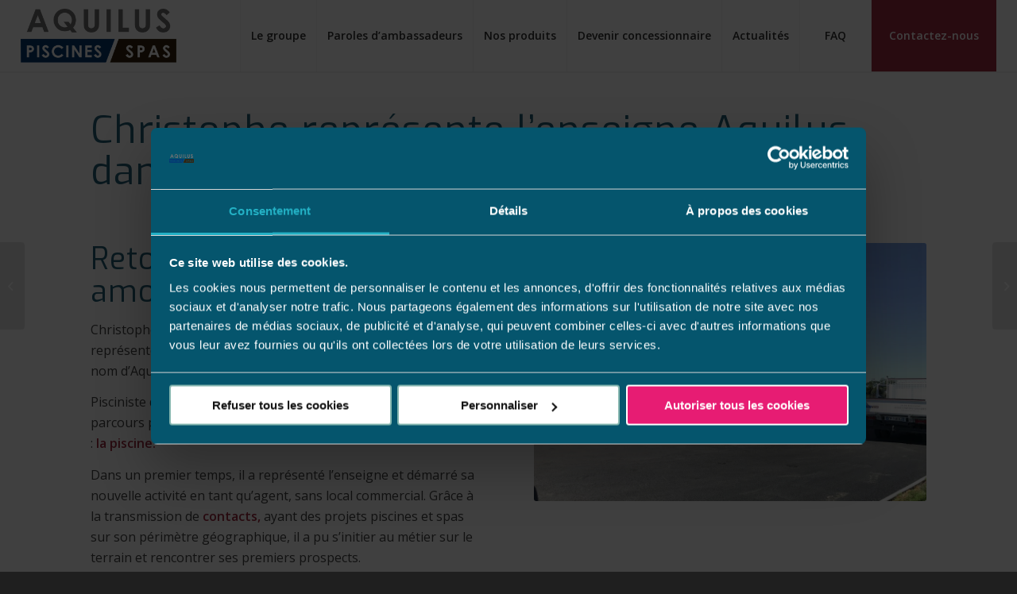

--- FILE ---
content_type: text/html; charset=UTF-8
request_url: https://concessionnaire.aquilus-piscines.com/nouveau-aquilus-amberieu-en-bugey/
body_size: 14768
content:
<!DOCTYPE html>
<html lang="fr-FR" class="html_stretched responsive av-preloader-disabled av-default-lightbox  html_header_top html_logo_left html_main_nav_header html_menu_right html_slim html_header_sticky html_header_shrinking_disabled html_mobile_menu_tablet html_header_searchicon_disabled html_content_align_center html_header_unstick_top_disabled html_header_stretch html_minimal_header html_minimal_header_shadow html_av-submenu-hidden html_av-submenu-display-click html_av-overlay-side html_av-overlay-side-classic html_av-submenu-clone html_entry_id_4954 av-cookies-no-cookie-consent av-no-preview html_text_menu_active ">
<head>
        <!-- Google Tag Manager -->
    <script data-cookieconsent="ignore">
        (function(w,d,s,l,i){w[l]=w[l]||[];w[l].push({'gtm.start':
                new Date().getTime(),event:'gtm.js'});var f=d.getElementsByTagName(s)[0],
            j=d.createElement(s),dl=l!='dataLayer'?'&l='+l:'';j.async=true;j.src=
            'https://www.googletagmanager.com/gtm.js?id='+i+dl;f.parentNode.insertBefore(j,f);
        })(window,document,'script','dataLayer','GTM-K2ZZCNK');
    </script>
    <!-- End Google Tag Manager -->
        
<meta charset="UTF-8" />


<!-- mobile setting -->
<meta name="viewport" content="width=device-width, initial-scale=1, maximum-scale=1">

<!-- Scripts/CSS and wp_head hook -->
<meta name='robots' content='index, follow, max-image-preview:large, max-snippet:-1, max-video-preview:-1' />
	<style>img:is([sizes="auto" i], [sizes^="auto," i]) { contain-intrinsic-size: 3000px 1500px }</style>
	
	<!-- This site is optimized with the Yoast SEO plugin v26.3 - https://yoast.com/wordpress/plugins/seo/ -->
	<title>Nouveau magasin Aquilus Amberieu dans l&#039;Ain - Concessionnaire Aquilus</title>
	<meta name="description" content="Un nouveau magasin Aquilus Amberieu dans l&#039;Ain. Christophe rejoint le réseau et représente la marque de piscine et spa sur son département." />
	<link rel="canonical" href="https://concessionnaire.aquilus-piscines.com/nouveau-aquilus-amberieu-en-bugey/" />
	<meta property="og:locale" content="fr_FR" />
	<meta property="og:type" content="article" />
	<meta property="og:title" content="Nouveau magasin Aquilus Amberieu dans l&#039;Ain - Concessionnaire Aquilus" />
	<meta property="og:description" content="Un nouveau magasin Aquilus Amberieu dans l&#039;Ain. Christophe rejoint le réseau et représente la marque de piscine et spa sur son département." />
	<meta property="og:url" content="https://concessionnaire.aquilus-piscines.com/nouveau-aquilus-amberieu-en-bugey/" />
	<meta property="og:site_name" content="Aquilus Concessionnaire" />
	<meta property="article:published_time" content="2020-06-04T12:27:16+00:00" />
	<meta property="article:modified_time" content="2020-06-17T10:32:23+00:00" />
	<meta property="og:image" content="https://concessionnaire.aquilus-piscines.com/wp-content/uploads/2020/06/Magasin-Aquilus-amberieu-en-bugey-devanture-2.jpg" />
	<meta property="og:image:width" content="1200" />
	<meta property="og:image:height" content="787" />
	<meta property="og:image:type" content="image/jpeg" />
	<meta name="author" content="Minéa FREGIER" />
	<meta name="twitter:card" content="summary_large_image" />
	<script type="application/ld+json" class="yoast-schema-graph">{"@context":"https://schema.org","@graph":[{"@type":"WebPage","@id":"https://concessionnaire.aquilus-piscines.com/nouveau-aquilus-amberieu-en-bugey/","url":"https://concessionnaire.aquilus-piscines.com/nouveau-aquilus-amberieu-en-bugey/","name":"Nouveau magasin Aquilus Amberieu dans l'Ain - Concessionnaire Aquilus","isPartOf":{"@id":"https://concessionnaire.aquilus-piscines.com/#website"},"primaryImageOfPage":{"@id":"https://concessionnaire.aquilus-piscines.com/nouveau-aquilus-amberieu-en-bugey/#primaryimage"},"image":{"@id":"https://concessionnaire.aquilus-piscines.com/nouveau-aquilus-amberieu-en-bugey/#primaryimage"},"thumbnailUrl":"https://concessionnaire.aquilus-piscines.com/wp-content/uploads/2020/06/Magasin-Aquilus-amberieu-en-bugey-devanture-2.jpg","datePublished":"2020-06-04T12:27:16+00:00","dateModified":"2020-06-17T10:32:23+00:00","author":{"@id":"https://concessionnaire.aquilus-piscines.com/#/schema/person/969b7838dc729ee15e772e4774a2092e"},"description":"Un nouveau magasin Aquilus Amberieu dans l'Ain. Christophe rejoint le réseau et représente la marque de piscine et spa sur son département.","breadcrumb":{"@id":"https://concessionnaire.aquilus-piscines.com/nouveau-aquilus-amberieu-en-bugey/#breadcrumb"},"inLanguage":"fr-FR","potentialAction":[{"@type":"ReadAction","target":["https://concessionnaire.aquilus-piscines.com/nouveau-aquilus-amberieu-en-bugey/"]}]},{"@type":"ImageObject","inLanguage":"fr-FR","@id":"https://concessionnaire.aquilus-piscines.com/nouveau-aquilus-amberieu-en-bugey/#primaryimage","url":"https://concessionnaire.aquilus-piscines.com/wp-content/uploads/2020/06/Magasin-Aquilus-amberieu-en-bugey-devanture-2.jpg","contentUrl":"https://concessionnaire.aquilus-piscines.com/wp-content/uploads/2020/06/Magasin-Aquilus-amberieu-en-bugey-devanture-2.jpg","width":1200,"height":787,"caption":"Magasin Aquilus Amberieu"},{"@type":"BreadcrumbList","@id":"https://concessionnaire.aquilus-piscines.com/nouveau-aquilus-amberieu-en-bugey/#breadcrumb","itemListElement":[{"@type":"ListItem","position":1,"name":"Accueil","item":"https://concessionnaire.aquilus-piscines.com/"},{"@type":"ListItem","position":2,"name":"Un nouveau magasin Aquilus à Amberieu-en-Bugey"}]},{"@type":"WebSite","@id":"https://concessionnaire.aquilus-piscines.com/#website","url":"https://concessionnaire.aquilus-piscines.com/","name":"Aquilus Concessionnaire","description":"Vous aussi devenez créateur de souvenirs","potentialAction":[{"@type":"SearchAction","target":{"@type":"EntryPoint","urlTemplate":"https://concessionnaire.aquilus-piscines.com/?s={search_term_string}"},"query-input":{"@type":"PropertyValueSpecification","valueRequired":true,"valueName":"search_term_string"}}],"inLanguage":"fr-FR"},{"@type":"Person","@id":"https://concessionnaire.aquilus-piscines.com/#/schema/person/969b7838dc729ee15e772e4774a2092e","name":"Minéa FREGIER","image":{"@type":"ImageObject","inLanguage":"fr-FR","@id":"https://concessionnaire.aquilus-piscines.com/#/schema/person/image/","url":"https://secure.gravatar.com/avatar/26465bd208d7b68b1362dbfe50ceefd144938c4ccb11a76ed8654b6be9a1d246?s=96&d=mm&r=g","contentUrl":"https://secure.gravatar.com/avatar/26465bd208d7b68b1362dbfe50ceefd144938c4ccb11a76ed8654b6be9a1d246?s=96&d=mm&r=g","caption":"Minéa FREGIER"}}]}</script>
	<!-- / Yoast SEO plugin. -->


<link rel="alternate" type="application/rss+xml" title="Aquilus Concessionnaire &raquo; Flux" href="https://concessionnaire.aquilus-piscines.com/feed/" />
<link rel="alternate" type="application/rss+xml" title="Aquilus Concessionnaire &raquo; Flux des commentaires" href="https://concessionnaire.aquilus-piscines.com/comments/feed/" />

<!-- google webfont font replacement -->

			<script type='text/javascript'>

				(function() {

					/*	check if webfonts are disabled by user setting via cookie - or user must opt in.	*/
					var html = document.getElementsByTagName('html')[0];
					var cookie_check = html.className.indexOf('av-cookies-needs-opt-in') >= 0 || html.className.indexOf('av-cookies-can-opt-out') >= 0;
					var allow_continue = true;
					var silent_accept_cookie = html.className.indexOf('av-cookies-user-silent-accept') >= 0;

					if( cookie_check && ! silent_accept_cookie )
					{
						if( ! document.cookie.match(/aviaCookieConsent/) || html.className.indexOf('av-cookies-session-refused') >= 0 )
						{
							allow_continue = false;
						}
						else
						{
							if( ! document.cookie.match(/aviaPrivacyRefuseCookiesHideBar/) )
							{
								allow_continue = false;
							}
							else if( ! document.cookie.match(/aviaPrivacyEssentialCookiesEnabled/) )
							{
								allow_continue = false;
							}
							else if( document.cookie.match(/aviaPrivacyGoogleWebfontsDisabled/) )
							{
								allow_continue = false;
							}
						}
					}

					if( allow_continue )
					{
						var f = document.createElement('link');

						f.type 	= 'text/css';
						f.rel 	= 'stylesheet';
						f.href 	= 'https://fonts.googleapis.com/css?family=Exo:900,700,400,100%7COpen+Sans:400,600&display=auto';
						f.id 	= 'avia-google-webfont';

						document.getElementsByTagName('head')[0].appendChild(f);
					}
				})();

			</script>
			<script type="text/javascript">
/* <![CDATA[ */
window._wpemojiSettings = {"baseUrl":"https:\/\/s.w.org\/images\/core\/emoji\/16.0.1\/72x72\/","ext":".png","svgUrl":"https:\/\/s.w.org\/images\/core\/emoji\/16.0.1\/svg\/","svgExt":".svg","source":{"concatemoji":"https:\/\/concessionnaire.aquilus-piscines.com\/wp-includes\/js\/wp-emoji-release.min.js?ver=6.8.3"}};
/*! This file is auto-generated */
!function(s,n){var o,i,e;function c(e){try{var t={supportTests:e,timestamp:(new Date).valueOf()};sessionStorage.setItem(o,JSON.stringify(t))}catch(e){}}function p(e,t,n){e.clearRect(0,0,e.canvas.width,e.canvas.height),e.fillText(t,0,0);var t=new Uint32Array(e.getImageData(0,0,e.canvas.width,e.canvas.height).data),a=(e.clearRect(0,0,e.canvas.width,e.canvas.height),e.fillText(n,0,0),new Uint32Array(e.getImageData(0,0,e.canvas.width,e.canvas.height).data));return t.every(function(e,t){return e===a[t]})}function u(e,t){e.clearRect(0,0,e.canvas.width,e.canvas.height),e.fillText(t,0,0);for(var n=e.getImageData(16,16,1,1),a=0;a<n.data.length;a++)if(0!==n.data[a])return!1;return!0}function f(e,t,n,a){switch(t){case"flag":return n(e,"\ud83c\udff3\ufe0f\u200d\u26a7\ufe0f","\ud83c\udff3\ufe0f\u200b\u26a7\ufe0f")?!1:!n(e,"\ud83c\udde8\ud83c\uddf6","\ud83c\udde8\u200b\ud83c\uddf6")&&!n(e,"\ud83c\udff4\udb40\udc67\udb40\udc62\udb40\udc65\udb40\udc6e\udb40\udc67\udb40\udc7f","\ud83c\udff4\u200b\udb40\udc67\u200b\udb40\udc62\u200b\udb40\udc65\u200b\udb40\udc6e\u200b\udb40\udc67\u200b\udb40\udc7f");case"emoji":return!a(e,"\ud83e\udedf")}return!1}function g(e,t,n,a){var r="undefined"!=typeof WorkerGlobalScope&&self instanceof WorkerGlobalScope?new OffscreenCanvas(300,150):s.createElement("canvas"),o=r.getContext("2d",{willReadFrequently:!0}),i=(o.textBaseline="top",o.font="600 32px Arial",{});return e.forEach(function(e){i[e]=t(o,e,n,a)}),i}function t(e){var t=s.createElement("script");t.src=e,t.defer=!0,s.head.appendChild(t)}"undefined"!=typeof Promise&&(o="wpEmojiSettingsSupports",i=["flag","emoji"],n.supports={everything:!0,everythingExceptFlag:!0},e=new Promise(function(e){s.addEventListener("DOMContentLoaded",e,{once:!0})}),new Promise(function(t){var n=function(){try{var e=JSON.parse(sessionStorage.getItem(o));if("object"==typeof e&&"number"==typeof e.timestamp&&(new Date).valueOf()<e.timestamp+604800&&"object"==typeof e.supportTests)return e.supportTests}catch(e){}return null}();if(!n){if("undefined"!=typeof Worker&&"undefined"!=typeof OffscreenCanvas&&"undefined"!=typeof URL&&URL.createObjectURL&&"undefined"!=typeof Blob)try{var e="postMessage("+g.toString()+"("+[JSON.stringify(i),f.toString(),p.toString(),u.toString()].join(",")+"));",a=new Blob([e],{type:"text/javascript"}),r=new Worker(URL.createObjectURL(a),{name:"wpTestEmojiSupports"});return void(r.onmessage=function(e){c(n=e.data),r.terminate(),t(n)})}catch(e){}c(n=g(i,f,p,u))}t(n)}).then(function(e){for(var t in e)n.supports[t]=e[t],n.supports.everything=n.supports.everything&&n.supports[t],"flag"!==t&&(n.supports.everythingExceptFlag=n.supports.everythingExceptFlag&&n.supports[t]);n.supports.everythingExceptFlag=n.supports.everythingExceptFlag&&!n.supports.flag,n.DOMReady=!1,n.readyCallback=function(){n.DOMReady=!0}}).then(function(){return e}).then(function(){var e;n.supports.everything||(n.readyCallback(),(e=n.source||{}).concatemoji?t(e.concatemoji):e.wpemoji&&e.twemoji&&(t(e.twemoji),t(e.wpemoji)))}))}((window,document),window._wpemojiSettings);
/* ]]> */
</script>
<link rel='stylesheet' id='avia-grid-css' href='https://concessionnaire.aquilus-piscines.com/wp-content/themes/enfold/css/grid.css?ver=6.0.9' type='text/css' media='all' />
<link rel='stylesheet' id='avia-base-css' href='https://concessionnaire.aquilus-piscines.com/wp-content/themes/enfold/css/base.css?ver=6.0.9' type='text/css' media='all' />
<link rel='stylesheet' id='avia-layout-css' href='https://concessionnaire.aquilus-piscines.com/wp-content/themes/enfold/css/layout.css?ver=6.0.9' type='text/css' media='all' />
<link rel='stylesheet' id='avia-module-audioplayer-css' href='https://concessionnaire.aquilus-piscines.com/wp-content/themes/enfold/config-templatebuilder/avia-shortcodes/audio-player/audio-player.css?ver=6.0.9' type='text/css' media='all' />
<link rel='stylesheet' id='avia-module-blog-css' href='https://concessionnaire.aquilus-piscines.com/wp-content/themes/enfold/config-templatebuilder/avia-shortcodes/blog/blog.css?ver=6.0.9' type='text/css' media='all' />
<link rel='stylesheet' id='avia-module-postslider-css' href='https://concessionnaire.aquilus-piscines.com/wp-content/themes/enfold/config-templatebuilder/avia-shortcodes/postslider/postslider.css?ver=6.0.9' type='text/css' media='all' />
<link rel='stylesheet' id='avia-module-button-css' href='https://concessionnaire.aquilus-piscines.com/wp-content/themes/enfold/config-templatebuilder/avia-shortcodes/buttons/buttons.css?ver=6.0.9' type='text/css' media='all' />
<link rel='stylesheet' id='avia-module-buttonrow-css' href='https://concessionnaire.aquilus-piscines.com/wp-content/themes/enfold/config-templatebuilder/avia-shortcodes/buttonrow/buttonrow.css?ver=6.0.9' type='text/css' media='all' />
<link rel='stylesheet' id='avia-module-button-fullwidth-css' href='https://concessionnaire.aquilus-piscines.com/wp-content/themes/enfold/config-templatebuilder/avia-shortcodes/buttons_fullwidth/buttons_fullwidth.css?ver=6.0.9' type='text/css' media='all' />
<link rel='stylesheet' id='avia-module-catalogue-css' href='https://concessionnaire.aquilus-piscines.com/wp-content/themes/enfold/config-templatebuilder/avia-shortcodes/catalogue/catalogue.css?ver=6.0.9' type='text/css' media='all' />
<link rel='stylesheet' id='avia-module-comments-css' href='https://concessionnaire.aquilus-piscines.com/wp-content/themes/enfold/config-templatebuilder/avia-shortcodes/comments/comments.css?ver=6.0.9' type='text/css' media='all' />
<link rel='stylesheet' id='avia-module-contact-css' href='https://concessionnaire.aquilus-piscines.com/wp-content/themes/enfold/config-templatebuilder/avia-shortcodes/contact/contact.css?ver=6.0.9' type='text/css' media='all' />
<link rel='stylesheet' id='avia-module-slideshow-css' href='https://concessionnaire.aquilus-piscines.com/wp-content/themes/enfold/config-templatebuilder/avia-shortcodes/slideshow/slideshow.css?ver=6.0.9' type='text/css' media='all' />
<link rel='stylesheet' id='avia-module-slideshow-contentpartner-css' href='https://concessionnaire.aquilus-piscines.com/wp-content/themes/enfold/config-templatebuilder/avia-shortcodes/contentslider/contentslider.css?ver=6.0.9' type='text/css' media='all' />
<link rel='stylesheet' id='avia-module-countdown-css' href='https://concessionnaire.aquilus-piscines.com/wp-content/themes/enfold/config-templatebuilder/avia-shortcodes/countdown/countdown.css?ver=6.0.9' type='text/css' media='all' />
<link rel='stylesheet' id='avia-module-dynamic-field-css' href='https://concessionnaire.aquilus-piscines.com/wp-content/themes/enfold/config-templatebuilder/avia-shortcodes/dynamic_field/dynamic_field.css?ver=6.0.9' type='text/css' media='all' />
<link rel='stylesheet' id='avia-module-gallery-css' href='https://concessionnaire.aquilus-piscines.com/wp-content/themes/enfold/config-templatebuilder/avia-shortcodes/gallery/gallery.css?ver=6.0.9' type='text/css' media='all' />
<link rel='stylesheet' id='avia-module-gallery-hor-css' href='https://concessionnaire.aquilus-piscines.com/wp-content/themes/enfold/config-templatebuilder/avia-shortcodes/gallery_horizontal/gallery_horizontal.css?ver=6.0.9' type='text/css' media='all' />
<link rel='stylesheet' id='avia-module-maps-css' href='https://concessionnaire.aquilus-piscines.com/wp-content/themes/enfold/config-templatebuilder/avia-shortcodes/google_maps/google_maps.css?ver=6.0.9' type='text/css' media='all' />
<link rel='stylesheet' id='avia-module-gridrow-css' href='https://concessionnaire.aquilus-piscines.com/wp-content/themes/enfold/config-templatebuilder/avia-shortcodes/grid_row/grid_row.css?ver=6.0.9' type='text/css' media='all' />
<link rel='stylesheet' id='avia-module-heading-css' href='https://concessionnaire.aquilus-piscines.com/wp-content/themes/enfold/config-templatebuilder/avia-shortcodes/heading/heading.css?ver=6.0.9' type='text/css' media='all' />
<link rel='stylesheet' id='avia-module-rotator-css' href='https://concessionnaire.aquilus-piscines.com/wp-content/themes/enfold/config-templatebuilder/avia-shortcodes/headline_rotator/headline_rotator.css?ver=6.0.9' type='text/css' media='all' />
<link rel='stylesheet' id='avia-module-hr-css' href='https://concessionnaire.aquilus-piscines.com/wp-content/themes/enfold/config-templatebuilder/avia-shortcodes/hr/hr.css?ver=6.0.9' type='text/css' media='all' />
<link rel='stylesheet' id='avia-module-icon-css' href='https://concessionnaire.aquilus-piscines.com/wp-content/themes/enfold/config-templatebuilder/avia-shortcodes/icon/icon.css?ver=6.0.9' type='text/css' media='all' />
<link rel='stylesheet' id='avia-module-icon-circles-css' href='https://concessionnaire.aquilus-piscines.com/wp-content/themes/enfold/config-templatebuilder/avia-shortcodes/icon_circles/icon_circles.css?ver=6.0.9' type='text/css' media='all' />
<link rel='stylesheet' id='avia-module-iconbox-css' href='https://concessionnaire.aquilus-piscines.com/wp-content/themes/enfold/config-templatebuilder/avia-shortcodes/iconbox/iconbox.css?ver=6.0.9' type='text/css' media='all' />
<link rel='stylesheet' id='avia-module-icongrid-css' href='https://concessionnaire.aquilus-piscines.com/wp-content/themes/enfold/config-templatebuilder/avia-shortcodes/icongrid/icongrid.css?ver=6.0.9' type='text/css' media='all' />
<link rel='stylesheet' id='avia-module-iconlist-css' href='https://concessionnaire.aquilus-piscines.com/wp-content/themes/enfold/config-templatebuilder/avia-shortcodes/iconlist/iconlist.css?ver=6.0.9' type='text/css' media='all' />
<link rel='stylesheet' id='avia-module-image-css' href='https://concessionnaire.aquilus-piscines.com/wp-content/themes/enfold/config-templatebuilder/avia-shortcodes/image/image.css?ver=6.0.9' type='text/css' media='all' />
<link rel='stylesheet' id='avia-module-image-diff-css' href='https://concessionnaire.aquilus-piscines.com/wp-content/themes/enfold/config-templatebuilder/avia-shortcodes/image_diff/image_diff.css?ver=6.0.9' type='text/css' media='all' />
<link rel='stylesheet' id='avia-module-hotspot-css' href='https://concessionnaire.aquilus-piscines.com/wp-content/themes/enfold/config-templatebuilder/avia-shortcodes/image_hotspots/image_hotspots.css?ver=6.0.9' type='text/css' media='all' />
<link rel='stylesheet' id='avia-module-sc-lottie-animation-css' href='https://concessionnaire.aquilus-piscines.com/wp-content/themes/enfold/config-templatebuilder/avia-shortcodes/lottie_animation/lottie_animation.css?ver=6.0.9' type='text/css' media='all' />
<link rel='stylesheet' id='avia-module-magazine-css' href='https://concessionnaire.aquilus-piscines.com/wp-content/themes/enfold/config-templatebuilder/avia-shortcodes/magazine/magazine.css?ver=6.0.9' type='text/css' media='all' />
<link rel='stylesheet' id='avia-module-masonry-css' href='https://concessionnaire.aquilus-piscines.com/wp-content/themes/enfold/config-templatebuilder/avia-shortcodes/masonry_entries/masonry_entries.css?ver=6.0.9' type='text/css' media='all' />
<link rel='stylesheet' id='avia-siteloader-css' href='https://concessionnaire.aquilus-piscines.com/wp-content/themes/enfold/css/avia-snippet-site-preloader.css?ver=6.0.9' type='text/css' media='all' />
<link rel='stylesheet' id='avia-module-menu-css' href='https://concessionnaire.aquilus-piscines.com/wp-content/themes/enfold/config-templatebuilder/avia-shortcodes/menu/menu.css?ver=6.0.9' type='text/css' media='all' />
<link rel='stylesheet' id='avia-module-notification-css' href='https://concessionnaire.aquilus-piscines.com/wp-content/themes/enfold/config-templatebuilder/avia-shortcodes/notification/notification.css?ver=6.0.9' type='text/css' media='all' />
<link rel='stylesheet' id='avia-module-numbers-css' href='https://concessionnaire.aquilus-piscines.com/wp-content/themes/enfold/config-templatebuilder/avia-shortcodes/numbers/numbers.css?ver=6.0.9' type='text/css' media='all' />
<link rel='stylesheet' id='avia-module-portfolio-css' href='https://concessionnaire.aquilus-piscines.com/wp-content/themes/enfold/config-templatebuilder/avia-shortcodes/portfolio/portfolio.css?ver=6.0.9' type='text/css' media='all' />
<link rel='stylesheet' id='avia-module-post-metadata-css' href='https://concessionnaire.aquilus-piscines.com/wp-content/themes/enfold/config-templatebuilder/avia-shortcodes/post_metadata/post_metadata.css?ver=6.0.9' type='text/css' media='all' />
<link rel='stylesheet' id='avia-module-progress-bar-css' href='https://concessionnaire.aquilus-piscines.com/wp-content/themes/enfold/config-templatebuilder/avia-shortcodes/progressbar/progressbar.css?ver=6.0.9' type='text/css' media='all' />
<link rel='stylesheet' id='avia-module-promobox-css' href='https://concessionnaire.aquilus-piscines.com/wp-content/themes/enfold/config-templatebuilder/avia-shortcodes/promobox/promobox.css?ver=6.0.9' type='text/css' media='all' />
<link rel='stylesheet' id='avia-sc-search-css' href='https://concessionnaire.aquilus-piscines.com/wp-content/themes/enfold/config-templatebuilder/avia-shortcodes/search/search.css?ver=6.0.9' type='text/css' media='all' />
<link rel='stylesheet' id='avia-module-slideshow-accordion-css' href='https://concessionnaire.aquilus-piscines.com/wp-content/themes/enfold/config-templatebuilder/avia-shortcodes/slideshow_accordion/slideshow_accordion.css?ver=6.0.9' type='text/css' media='all' />
<link rel='stylesheet' id='avia-module-slideshow-feature-image-css' href='https://concessionnaire.aquilus-piscines.com/wp-content/themes/enfold/config-templatebuilder/avia-shortcodes/slideshow_feature_image/slideshow_feature_image.css?ver=6.0.9' type='text/css' media='all' />
<link rel='stylesheet' id='avia-module-slideshow-fullsize-css' href='https://concessionnaire.aquilus-piscines.com/wp-content/themes/enfold/config-templatebuilder/avia-shortcodes/slideshow_fullsize/slideshow_fullsize.css?ver=6.0.9' type='text/css' media='all' />
<link rel='stylesheet' id='avia-module-slideshow-fullscreen-css' href='https://concessionnaire.aquilus-piscines.com/wp-content/themes/enfold/config-templatebuilder/avia-shortcodes/slideshow_fullscreen/slideshow_fullscreen.css?ver=6.0.9' type='text/css' media='all' />
<link rel='stylesheet' id='avia-module-slideshow-ls-css' href='https://concessionnaire.aquilus-piscines.com/wp-content/themes/enfold/config-templatebuilder/avia-shortcodes/slideshow_layerslider/slideshow_layerslider.css?ver=6.0.9' type='text/css' media='all' />
<link rel='stylesheet' id='avia-module-social-css' href='https://concessionnaire.aquilus-piscines.com/wp-content/themes/enfold/config-templatebuilder/avia-shortcodes/social_share/social_share.css?ver=6.0.9' type='text/css' media='all' />
<link rel='stylesheet' id='avia-module-tabsection-css' href='https://concessionnaire.aquilus-piscines.com/wp-content/themes/enfold/config-templatebuilder/avia-shortcodes/tab_section/tab_section.css?ver=6.0.9' type='text/css' media='all' />
<link rel='stylesheet' id='avia-module-table-css' href='https://concessionnaire.aquilus-piscines.com/wp-content/themes/enfold/config-templatebuilder/avia-shortcodes/table/table.css?ver=6.0.9' type='text/css' media='all' />
<link rel='stylesheet' id='avia-module-tabs-css' href='https://concessionnaire.aquilus-piscines.com/wp-content/themes/enfold/config-templatebuilder/avia-shortcodes/tabs/tabs.css?ver=6.0.9' type='text/css' media='all' />
<link rel='stylesheet' id='avia-module-team-css' href='https://concessionnaire.aquilus-piscines.com/wp-content/themes/enfold/config-templatebuilder/avia-shortcodes/team/team.css?ver=6.0.9' type='text/css' media='all' />
<link rel='stylesheet' id='avia-module-testimonials-css' href='https://concessionnaire.aquilus-piscines.com/wp-content/themes/enfold/config-templatebuilder/avia-shortcodes/testimonials/testimonials.css?ver=6.0.9' type='text/css' media='all' />
<link rel='stylesheet' id='avia-module-timeline-css' href='https://concessionnaire.aquilus-piscines.com/wp-content/themes/enfold/config-templatebuilder/avia-shortcodes/timeline/timeline.css?ver=6.0.9' type='text/css' media='all' />
<link rel='stylesheet' id='avia-module-toggles-css' href='https://concessionnaire.aquilus-piscines.com/wp-content/themes/enfold/config-templatebuilder/avia-shortcodes/toggles/toggles.css?ver=6.0.9' type='text/css' media='all' />
<link rel='stylesheet' id='avia-module-video-css' href='https://concessionnaire.aquilus-piscines.com/wp-content/themes/enfold/config-templatebuilder/avia-shortcodes/video/video.css?ver=6.0.9' type='text/css' media='all' />
<style id='wp-emoji-styles-inline-css' type='text/css'>

	img.wp-smiley, img.emoji {
		display: inline !important;
		border: none !important;
		box-shadow: none !important;
		height: 1em !important;
		width: 1em !important;
		margin: 0 0.07em !important;
		vertical-align: -0.1em !important;
		background: none !important;
		padding: 0 !important;
	}
</style>
<link rel='stylesheet' id='wp-block-library-css' href='https://concessionnaire.aquilus-piscines.com/wp-includes/css/dist/block-library/style.min.css?ver=6.8.3' type='text/css' media='all' />
<style id='global-styles-inline-css' type='text/css'>
:root{--wp--preset--aspect-ratio--square: 1;--wp--preset--aspect-ratio--4-3: 4/3;--wp--preset--aspect-ratio--3-4: 3/4;--wp--preset--aspect-ratio--3-2: 3/2;--wp--preset--aspect-ratio--2-3: 2/3;--wp--preset--aspect-ratio--16-9: 16/9;--wp--preset--aspect-ratio--9-16: 9/16;--wp--preset--color--black: #000000;--wp--preset--color--cyan-bluish-gray: #abb8c3;--wp--preset--color--white: #ffffff;--wp--preset--color--pale-pink: #f78da7;--wp--preset--color--vivid-red: #cf2e2e;--wp--preset--color--luminous-vivid-orange: #ff6900;--wp--preset--color--luminous-vivid-amber: #fcb900;--wp--preset--color--light-green-cyan: #7bdcb5;--wp--preset--color--vivid-green-cyan: #00d084;--wp--preset--color--pale-cyan-blue: #8ed1fc;--wp--preset--color--vivid-cyan-blue: #0693e3;--wp--preset--color--vivid-purple: #9b51e0;--wp--preset--color--metallic-red: #b02b2c;--wp--preset--color--maximum-yellow-red: #edae44;--wp--preset--color--yellow-sun: #eeee22;--wp--preset--color--palm-leaf: #83a846;--wp--preset--color--aero: #7bb0e7;--wp--preset--color--old-lavender: #745f7e;--wp--preset--color--steel-teal: #5f8789;--wp--preset--color--raspberry-pink: #d65799;--wp--preset--color--medium-turquoise: #4ecac2;--wp--preset--gradient--vivid-cyan-blue-to-vivid-purple: linear-gradient(135deg,rgba(6,147,227,1) 0%,rgb(155,81,224) 100%);--wp--preset--gradient--light-green-cyan-to-vivid-green-cyan: linear-gradient(135deg,rgb(122,220,180) 0%,rgb(0,208,130) 100%);--wp--preset--gradient--luminous-vivid-amber-to-luminous-vivid-orange: linear-gradient(135deg,rgba(252,185,0,1) 0%,rgba(255,105,0,1) 100%);--wp--preset--gradient--luminous-vivid-orange-to-vivid-red: linear-gradient(135deg,rgba(255,105,0,1) 0%,rgb(207,46,46) 100%);--wp--preset--gradient--very-light-gray-to-cyan-bluish-gray: linear-gradient(135deg,rgb(238,238,238) 0%,rgb(169,184,195) 100%);--wp--preset--gradient--cool-to-warm-spectrum: linear-gradient(135deg,rgb(74,234,220) 0%,rgb(151,120,209) 20%,rgb(207,42,186) 40%,rgb(238,44,130) 60%,rgb(251,105,98) 80%,rgb(254,248,76) 100%);--wp--preset--gradient--blush-light-purple: linear-gradient(135deg,rgb(255,206,236) 0%,rgb(152,150,240) 100%);--wp--preset--gradient--blush-bordeaux: linear-gradient(135deg,rgb(254,205,165) 0%,rgb(254,45,45) 50%,rgb(107,0,62) 100%);--wp--preset--gradient--luminous-dusk: linear-gradient(135deg,rgb(255,203,112) 0%,rgb(199,81,192) 50%,rgb(65,88,208) 100%);--wp--preset--gradient--pale-ocean: linear-gradient(135deg,rgb(255,245,203) 0%,rgb(182,227,212) 50%,rgb(51,167,181) 100%);--wp--preset--gradient--electric-grass: linear-gradient(135deg,rgb(202,248,128) 0%,rgb(113,206,126) 100%);--wp--preset--gradient--midnight: linear-gradient(135deg,rgb(2,3,129) 0%,rgb(40,116,252) 100%);--wp--preset--font-size--small: 1rem;--wp--preset--font-size--medium: 1.125rem;--wp--preset--font-size--large: 1.75rem;--wp--preset--font-size--x-large: clamp(1.75rem, 3vw, 2.25rem);--wp--preset--spacing--20: 0.44rem;--wp--preset--spacing--30: 0.67rem;--wp--preset--spacing--40: 1rem;--wp--preset--spacing--50: 1.5rem;--wp--preset--spacing--60: 2.25rem;--wp--preset--spacing--70: 3.38rem;--wp--preset--spacing--80: 5.06rem;--wp--preset--shadow--natural: 6px 6px 9px rgba(0, 0, 0, 0.2);--wp--preset--shadow--deep: 12px 12px 50px rgba(0, 0, 0, 0.4);--wp--preset--shadow--sharp: 6px 6px 0px rgba(0, 0, 0, 0.2);--wp--preset--shadow--outlined: 6px 6px 0px -3px rgba(255, 255, 255, 1), 6px 6px rgba(0, 0, 0, 1);--wp--preset--shadow--crisp: 6px 6px 0px rgba(0, 0, 0, 1);}:root { --wp--style--global--content-size: 800px;--wp--style--global--wide-size: 1130px; }:where(body) { margin: 0; }.wp-site-blocks > .alignleft { float: left; margin-right: 2em; }.wp-site-blocks > .alignright { float: right; margin-left: 2em; }.wp-site-blocks > .aligncenter { justify-content: center; margin-left: auto; margin-right: auto; }:where(.is-layout-flex){gap: 0.5em;}:where(.is-layout-grid){gap: 0.5em;}.is-layout-flow > .alignleft{float: left;margin-inline-start: 0;margin-inline-end: 2em;}.is-layout-flow > .alignright{float: right;margin-inline-start: 2em;margin-inline-end: 0;}.is-layout-flow > .aligncenter{margin-left: auto !important;margin-right: auto !important;}.is-layout-constrained > .alignleft{float: left;margin-inline-start: 0;margin-inline-end: 2em;}.is-layout-constrained > .alignright{float: right;margin-inline-start: 2em;margin-inline-end: 0;}.is-layout-constrained > .aligncenter{margin-left: auto !important;margin-right: auto !important;}.is-layout-constrained > :where(:not(.alignleft):not(.alignright):not(.alignfull)){max-width: var(--wp--style--global--content-size);margin-left: auto !important;margin-right: auto !important;}.is-layout-constrained > .alignwide{max-width: var(--wp--style--global--wide-size);}body .is-layout-flex{display: flex;}.is-layout-flex{flex-wrap: wrap;align-items: center;}.is-layout-flex > :is(*, div){margin: 0;}body .is-layout-grid{display: grid;}.is-layout-grid > :is(*, div){margin: 0;}body{padding-top: 0px;padding-right: 0px;padding-bottom: 0px;padding-left: 0px;}a:where(:not(.wp-element-button)){text-decoration: underline;}:root :where(.wp-element-button, .wp-block-button__link){background-color: #32373c;border-width: 0;color: #fff;font-family: inherit;font-size: inherit;line-height: inherit;padding: calc(0.667em + 2px) calc(1.333em + 2px);text-decoration: none;}.has-black-color{color: var(--wp--preset--color--black) !important;}.has-cyan-bluish-gray-color{color: var(--wp--preset--color--cyan-bluish-gray) !important;}.has-white-color{color: var(--wp--preset--color--white) !important;}.has-pale-pink-color{color: var(--wp--preset--color--pale-pink) !important;}.has-vivid-red-color{color: var(--wp--preset--color--vivid-red) !important;}.has-luminous-vivid-orange-color{color: var(--wp--preset--color--luminous-vivid-orange) !important;}.has-luminous-vivid-amber-color{color: var(--wp--preset--color--luminous-vivid-amber) !important;}.has-light-green-cyan-color{color: var(--wp--preset--color--light-green-cyan) !important;}.has-vivid-green-cyan-color{color: var(--wp--preset--color--vivid-green-cyan) !important;}.has-pale-cyan-blue-color{color: var(--wp--preset--color--pale-cyan-blue) !important;}.has-vivid-cyan-blue-color{color: var(--wp--preset--color--vivid-cyan-blue) !important;}.has-vivid-purple-color{color: var(--wp--preset--color--vivid-purple) !important;}.has-metallic-red-color{color: var(--wp--preset--color--metallic-red) !important;}.has-maximum-yellow-red-color{color: var(--wp--preset--color--maximum-yellow-red) !important;}.has-yellow-sun-color{color: var(--wp--preset--color--yellow-sun) !important;}.has-palm-leaf-color{color: var(--wp--preset--color--palm-leaf) !important;}.has-aero-color{color: var(--wp--preset--color--aero) !important;}.has-old-lavender-color{color: var(--wp--preset--color--old-lavender) !important;}.has-steel-teal-color{color: var(--wp--preset--color--steel-teal) !important;}.has-raspberry-pink-color{color: var(--wp--preset--color--raspberry-pink) !important;}.has-medium-turquoise-color{color: var(--wp--preset--color--medium-turquoise) !important;}.has-black-background-color{background-color: var(--wp--preset--color--black) !important;}.has-cyan-bluish-gray-background-color{background-color: var(--wp--preset--color--cyan-bluish-gray) !important;}.has-white-background-color{background-color: var(--wp--preset--color--white) !important;}.has-pale-pink-background-color{background-color: var(--wp--preset--color--pale-pink) !important;}.has-vivid-red-background-color{background-color: var(--wp--preset--color--vivid-red) !important;}.has-luminous-vivid-orange-background-color{background-color: var(--wp--preset--color--luminous-vivid-orange) !important;}.has-luminous-vivid-amber-background-color{background-color: var(--wp--preset--color--luminous-vivid-amber) !important;}.has-light-green-cyan-background-color{background-color: var(--wp--preset--color--light-green-cyan) !important;}.has-vivid-green-cyan-background-color{background-color: var(--wp--preset--color--vivid-green-cyan) !important;}.has-pale-cyan-blue-background-color{background-color: var(--wp--preset--color--pale-cyan-blue) !important;}.has-vivid-cyan-blue-background-color{background-color: var(--wp--preset--color--vivid-cyan-blue) !important;}.has-vivid-purple-background-color{background-color: var(--wp--preset--color--vivid-purple) !important;}.has-metallic-red-background-color{background-color: var(--wp--preset--color--metallic-red) !important;}.has-maximum-yellow-red-background-color{background-color: var(--wp--preset--color--maximum-yellow-red) !important;}.has-yellow-sun-background-color{background-color: var(--wp--preset--color--yellow-sun) !important;}.has-palm-leaf-background-color{background-color: var(--wp--preset--color--palm-leaf) !important;}.has-aero-background-color{background-color: var(--wp--preset--color--aero) !important;}.has-old-lavender-background-color{background-color: var(--wp--preset--color--old-lavender) !important;}.has-steel-teal-background-color{background-color: var(--wp--preset--color--steel-teal) !important;}.has-raspberry-pink-background-color{background-color: var(--wp--preset--color--raspberry-pink) !important;}.has-medium-turquoise-background-color{background-color: var(--wp--preset--color--medium-turquoise) !important;}.has-black-border-color{border-color: var(--wp--preset--color--black) !important;}.has-cyan-bluish-gray-border-color{border-color: var(--wp--preset--color--cyan-bluish-gray) !important;}.has-white-border-color{border-color: var(--wp--preset--color--white) !important;}.has-pale-pink-border-color{border-color: var(--wp--preset--color--pale-pink) !important;}.has-vivid-red-border-color{border-color: var(--wp--preset--color--vivid-red) !important;}.has-luminous-vivid-orange-border-color{border-color: var(--wp--preset--color--luminous-vivid-orange) !important;}.has-luminous-vivid-amber-border-color{border-color: var(--wp--preset--color--luminous-vivid-amber) !important;}.has-light-green-cyan-border-color{border-color: var(--wp--preset--color--light-green-cyan) !important;}.has-vivid-green-cyan-border-color{border-color: var(--wp--preset--color--vivid-green-cyan) !important;}.has-pale-cyan-blue-border-color{border-color: var(--wp--preset--color--pale-cyan-blue) !important;}.has-vivid-cyan-blue-border-color{border-color: var(--wp--preset--color--vivid-cyan-blue) !important;}.has-vivid-purple-border-color{border-color: var(--wp--preset--color--vivid-purple) !important;}.has-metallic-red-border-color{border-color: var(--wp--preset--color--metallic-red) !important;}.has-maximum-yellow-red-border-color{border-color: var(--wp--preset--color--maximum-yellow-red) !important;}.has-yellow-sun-border-color{border-color: var(--wp--preset--color--yellow-sun) !important;}.has-palm-leaf-border-color{border-color: var(--wp--preset--color--palm-leaf) !important;}.has-aero-border-color{border-color: var(--wp--preset--color--aero) !important;}.has-old-lavender-border-color{border-color: var(--wp--preset--color--old-lavender) !important;}.has-steel-teal-border-color{border-color: var(--wp--preset--color--steel-teal) !important;}.has-raspberry-pink-border-color{border-color: var(--wp--preset--color--raspberry-pink) !important;}.has-medium-turquoise-border-color{border-color: var(--wp--preset--color--medium-turquoise) !important;}.has-vivid-cyan-blue-to-vivid-purple-gradient-background{background: var(--wp--preset--gradient--vivid-cyan-blue-to-vivid-purple) !important;}.has-light-green-cyan-to-vivid-green-cyan-gradient-background{background: var(--wp--preset--gradient--light-green-cyan-to-vivid-green-cyan) !important;}.has-luminous-vivid-amber-to-luminous-vivid-orange-gradient-background{background: var(--wp--preset--gradient--luminous-vivid-amber-to-luminous-vivid-orange) !important;}.has-luminous-vivid-orange-to-vivid-red-gradient-background{background: var(--wp--preset--gradient--luminous-vivid-orange-to-vivid-red) !important;}.has-very-light-gray-to-cyan-bluish-gray-gradient-background{background: var(--wp--preset--gradient--very-light-gray-to-cyan-bluish-gray) !important;}.has-cool-to-warm-spectrum-gradient-background{background: var(--wp--preset--gradient--cool-to-warm-spectrum) !important;}.has-blush-light-purple-gradient-background{background: var(--wp--preset--gradient--blush-light-purple) !important;}.has-blush-bordeaux-gradient-background{background: var(--wp--preset--gradient--blush-bordeaux) !important;}.has-luminous-dusk-gradient-background{background: var(--wp--preset--gradient--luminous-dusk) !important;}.has-pale-ocean-gradient-background{background: var(--wp--preset--gradient--pale-ocean) !important;}.has-electric-grass-gradient-background{background: var(--wp--preset--gradient--electric-grass) !important;}.has-midnight-gradient-background{background: var(--wp--preset--gradient--midnight) !important;}.has-small-font-size{font-size: var(--wp--preset--font-size--small) !important;}.has-medium-font-size{font-size: var(--wp--preset--font-size--medium) !important;}.has-large-font-size{font-size: var(--wp--preset--font-size--large) !important;}.has-x-large-font-size{font-size: var(--wp--preset--font-size--x-large) !important;}
:where(.wp-block-post-template.is-layout-flex){gap: 1.25em;}:where(.wp-block-post-template.is-layout-grid){gap: 1.25em;}
:where(.wp-block-columns.is-layout-flex){gap: 2em;}:where(.wp-block-columns.is-layout-grid){gap: 2em;}
:root :where(.wp-block-pullquote){font-size: 1.5em;line-height: 1.6;}
</style>
<link rel='stylesheet' id='avia-scs-css' href='https://concessionnaire.aquilus-piscines.com/wp-content/themes/enfold/css/shortcodes.css?ver=6.0.9' type='text/css' media='all' />
<link rel='stylesheet' id='avia-fold-unfold-css' href='https://concessionnaire.aquilus-piscines.com/wp-content/themes/enfold/css/avia-snippet-fold-unfold.css?ver=6.0.9' type='text/css' media='all' />
<link rel='stylesheet' id='avia-widget-css-css' href='https://concessionnaire.aquilus-piscines.com/wp-content/themes/enfold/css/avia-snippet-widget.css?ver=6.0.9' type='text/css' media='screen' />
<link rel='stylesheet' id='avia-dynamic-css' href='https://concessionnaire.aquilus-piscines.com/wp-content/uploads/dynamic_avia/enfold_child.css?ver=69742f42c8c99' type='text/css' media='all' />
<link rel='stylesheet' id='avia-custom-css' href='https://concessionnaire.aquilus-piscines.com/wp-content/themes/enfold/css/custom.css?ver=6.0.9' type='text/css' media='all' />
<link rel='stylesheet' id='avia-style-css' href='https://concessionnaire.aquilus-piscines.com/wp-content/themes/enfold-child/style.css?ver=6.0.9' type='text/css' media='all' />
<link rel='stylesheet' id='avia-gravity-css' href='https://concessionnaire.aquilus-piscines.com/wp-content/themes/enfold/config-gravityforms/gravity-mod.css?ver=6.0.9' type='text/css' media='screen' />
<link rel='stylesheet' id='avia-single-post-4954-css' href='https://concessionnaire.aquilus-piscines.com/wp-content/uploads/dynamic_avia/avia_posts_css/post-4954.css?ver=ver-1769246663' type='text/css' media='all' />
<script type="text/javascript" src="https://concessionnaire.aquilus-piscines.com/wp-includes/js/jquery/jquery.min.js?ver=3.7.1" id="jquery-core-js"></script>
<script type="text/javascript" src="https://concessionnaire.aquilus-piscines.com/wp-includes/js/jquery/jquery-migrate.min.js?ver=3.4.1" id="jquery-migrate-js"></script>
<script type="text/javascript" src="https://concessionnaire.aquilus-piscines.com/wp-content/themes/enfold/js/avia-js.js?ver=6.0.9" id="avia-js-js"></script>
<script type="text/javascript" src="https://concessionnaire.aquilus-piscines.com/wp-content/themes/enfold/js/avia-compat.js?ver=6.0.9" id="avia-compat-js"></script>
<link rel="https://api.w.org/" href="https://concessionnaire.aquilus-piscines.com/wp-json/" /><link rel="alternate" title="JSON" type="application/json" href="https://concessionnaire.aquilus-piscines.com/wp-json/wp/v2/posts/4954" /><link rel="EditURI" type="application/rsd+xml" title="RSD" href="https://concessionnaire.aquilus-piscines.com/xmlrpc.php?rsd" />
<meta name="generator" content="WordPress 6.8.3" />
<link rel='shortlink' href='https://concessionnaire.aquilus-piscines.com/?p=4954' />
<link rel="alternate" title="oEmbed (JSON)" type="application/json+oembed" href="https://concessionnaire.aquilus-piscines.com/wp-json/oembed/1.0/embed?url=https%3A%2F%2Fconcessionnaire.aquilus-piscines.com%2Fnouveau-aquilus-amberieu-en-bugey%2F" />
<link rel="alternate" title="oEmbed (XML)" type="text/xml+oembed" href="https://concessionnaire.aquilus-piscines.com/wp-json/oembed/1.0/embed?url=https%3A%2F%2Fconcessionnaire.aquilus-piscines.com%2Fnouveau-aquilus-amberieu-en-bugey%2F&#038;format=xml" />
<link rel="profile" href="https://gmpg.org/xfn/11" />
<link rel="alternate" type="application/rss+xml" title="Aquilus Concessionnaire RSS2 Feed" href="https://concessionnaire.aquilus-piscines.com/feed/" />
<link rel="pingback" href="https://concessionnaire.aquilus-piscines.com/xmlrpc.php" />
<!--[if lt IE 9]><script src="https://concessionnaire.aquilus-piscines.com/wp-content/themes/enfold/js/html5shiv.js"></script><![endif]-->
<link rel="icon" href="https://concessionnaire.aquilus-piscines.com/wp-content/uploads/2018/02/logo-client.png" type="image/png">
<link rel="icon" href="https://concessionnaire.aquilus-piscines.com/wp-content/uploads/2020/09/cropped-aquilus-32x32.jpg" sizes="32x32" />
<link rel="icon" href="https://concessionnaire.aquilus-piscines.com/wp-content/uploads/2020/09/cropped-aquilus-192x192.jpg" sizes="192x192" />
<link rel="apple-touch-icon" href="https://concessionnaire.aquilus-piscines.com/wp-content/uploads/2020/09/cropped-aquilus-180x180.jpg" />
<meta name="msapplication-TileImage" content="https://concessionnaire.aquilus-piscines.com/wp-content/uploads/2020/09/cropped-aquilus-270x270.jpg" />
<style type="text/css">
		@font-face {font-family: 'entypo-fontello'; font-weight: normal; font-style: normal; font-display: auto;
		src: url('https://concessionnaire.aquilus-piscines.com/wp-content/themes/enfold/config-templatebuilder/avia-template-builder/assets/fonts/entypo-fontello.woff2') format('woff2'),
		url('https://concessionnaire.aquilus-piscines.com/wp-content/themes/enfold/config-templatebuilder/avia-template-builder/assets/fonts/entypo-fontello.woff') format('woff'),
		url('https://concessionnaire.aquilus-piscines.com/wp-content/themes/enfold/config-templatebuilder/avia-template-builder/assets/fonts/entypo-fontello.ttf') format('truetype'),
		url('https://concessionnaire.aquilus-piscines.com/wp-content/themes/enfold/config-templatebuilder/avia-template-builder/assets/fonts/entypo-fontello.svg#entypo-fontello') format('svg'),
		url('https://concessionnaire.aquilus-piscines.com/wp-content/themes/enfold/config-templatebuilder/avia-template-builder/assets/fonts/entypo-fontello.eot'),
		url('https://concessionnaire.aquilus-piscines.com/wp-content/themes/enfold/config-templatebuilder/avia-template-builder/assets/fonts/entypo-fontello.eot?#iefix') format('embedded-opentype');
		} #top .avia-font-entypo-fontello, body .avia-font-entypo-fontello, html body [data-av_iconfont='entypo-fontello']:before{ font-family: 'entypo-fontello'; }
		
		@font-face {font-family: 'medical'; font-weight: normal; font-style: normal; font-display: auto;
		src: url('https://concessionnaire.aquilus-piscines.com/wp-content/uploads/avia_fonts/medical/medical.woff2') format('woff2'),
		url('https://concessionnaire.aquilus-piscines.com/wp-content/uploads/avia_fonts/medical/medical.woff') format('woff'),
		url('https://concessionnaire.aquilus-piscines.com/wp-content/uploads/avia_fonts/medical/medical.ttf') format('truetype'),
		url('https://concessionnaire.aquilus-piscines.com/wp-content/uploads/avia_fonts/medical/medical.svg#medical') format('svg'),
		url('https://concessionnaire.aquilus-piscines.com/wp-content/uploads/avia_fonts/medical/medical.eot'),
		url('https://concessionnaire.aquilus-piscines.com/wp-content/uploads/avia_fonts/medical/medical.eot?#iefix') format('embedded-opentype');
		} #top .avia-font-medical, body .avia-font-medical, html body [data-av_iconfont='medical']:before{ font-family: 'medical'; }
		</style>

<!--
Debugging Info for Theme support: 

Theme: Enfold
Version: 6.0.9
Installed: enfold
AviaFramework Version: 5.6
AviaBuilder Version: 5.3
aviaElementManager Version: 1.0.1
- - - - - - - - - - -
ChildTheme: Enfold Child
ChildTheme Version: 1.0
ChildTheme Installed: enfold

- - - - - - - - - - -
ML:256-PU:36-PLA:12
WP:6.8.3
Compress: CSS:disabled - JS:disabled
Updates: enabled - deprecated Envato API - register Envato Token
PLAu:12
-->
</head>




<body id="top" class="wp-singular post-template-default single single-post postid-4954 single-format-standard wp-theme-enfold wp-child-theme-enfold-child stretched exo open_sans no_sidebar_border post-type-post category-actualites-aquilus category-actualite-groupe category-actualite-reseau avia-responsive-images-support" itemscope="itemscope" itemtype="https://schema.org/WebPage" >

<!-- Google Tag Manager (noscript) -->
<noscript><iframe src="https://www.googletagmanager.com/ns.html?id=GTM-K2ZZCNK"
height="0" width="0" style="display:none;visibility:hidden"></iframe></noscript>
<!-- End Google Tag Manager (noscript) -->

	
	<div id='wrap_all'>

	
<header id='header' class='all_colors header_color light_bg_color  av_header_top av_logo_left av_main_nav_header av_menu_right av_slim av_header_sticky av_header_shrinking_disabled av_header_stretch av_mobile_menu_tablet av_header_searchicon_disabled av_header_unstick_top_disabled av_seperator_big_border av_minimal_header av_minimal_header_shadow av_bottom_nav_disabled  av_alternate_logo_active'  data-av_shrink_factor='50' role="banner" itemscope="itemscope" itemtype="https://schema.org/WPHeader" >

		<div  id='header_main' class='container_wrap container_wrap_logo'>

        <div class='container av-logo-container'><div class='inner-container'><span class='logo avia-standard-logo'><a href='https://concessionnaire.aquilus-piscines.com/' class='' aria-label='logo_Aquilus' title='logo_Aquilus'><img src="https://concessionnaire.aquilus-piscines.com/wp-content/uploads/2018/02/logo_Aquilus.png" srcset="https://concessionnaire.aquilus-piscines.com/wp-content/uploads/2018/02/logo_Aquilus.png 680w, https://concessionnaire.aquilus-piscines.com/wp-content/uploads/2018/02/logo_Aquilus-300x138.png 300w, https://concessionnaire.aquilus-piscines.com/wp-content/uploads/2018/02/logo_Aquilus-450x206.png 450w" sizes="(max-width: 680px) 100vw, 680px" height="100" width="300" alt='Devenez concessionnaire piscine Aquilus, créez votre entreprise !' title='logo_Aquilus' /></a></span><nav class='main_menu' data-selectname='Sélectionner une page'  role="navigation" itemscope="itemscope" itemtype="https://schema.org/SiteNavigationElement" ><div class="avia-menu av-main-nav-wrap"><ul role="menu" class="menu av-main-nav" id="avia-menu"><li role="menuitem" id="menu-item-2087" class="menu-item menu-item-type-custom menu-item-object-custom menu-item-has-children menu-item-top-level menu-item-top-level-1"><a href="#" itemprop="url" tabindex="0"><span class="avia-bullet"></span><span class="avia-menu-text">Le groupe</span><span class="avia-menu-fx"><span class="avia-arrow-wrap"><span class="avia-arrow"></span></span></span></a>


<ul class="sub-menu">
	<li role="menuitem" id="menu-item-1832" class="menu-item menu-item-type-post_type menu-item-object-page"><a href="https://concessionnaire.aquilus-piscines.com/un-marche-prometteur/" itemprop="url" tabindex="0"><span class="avia-bullet"></span><span class="avia-menu-text">Un marché prometteur</span></a></li>
	<li role="menuitem" id="menu-item-1833" class="menu-item menu-item-type-post_type menu-item-object-page"><a href="https://concessionnaire.aquilus-piscines.com/enseigne-service-reseau/" itemprop="url" tabindex="0"><span class="avia-bullet"></span><span class="avia-menu-text">Une enseigne au service de son réseau</span></a></li>
	<li role="menuitem" id="menu-item-1831" class="menu-item menu-item-type-post_type menu-item-object-page"><a href="https://concessionnaire.aquilus-piscines.com/valeurs-de-marque/" itemprop="url" tabindex="0"><span class="avia-bullet"></span><span class="avia-menu-text">Les valeurs de la marque</span></a></li>
</ul>
</li>
<li role="menuitem" id="menu-item-2102" class="menu-item menu-item-type-custom menu-item-object-custom menu-item-has-children menu-item-top-level menu-item-top-level-2"><a href="#" itemprop="url" tabindex="0"><span class="avia-bullet"></span><span class="avia-menu-text">Paroles d&rsquo;ambassadeurs</span><span class="avia-menu-fx"><span class="avia-arrow-wrap"><span class="avia-arrow"></span></span></span></a>


<ul class="sub-menu">
	<li role="menuitem" id="menu-item-1729" class="menu-item menu-item-type-post_type menu-item-object-page"><a href="https://concessionnaire.aquilus-piscines.com/guillaume/" itemprop="url" tabindex="0"><span class="avia-bullet"></span><span class="avia-menu-text">Guillaume</span></a></li>
	<li role="menuitem" id="menu-item-1728" class="menu-item menu-item-type-post_type menu-item-object-page"><a href="https://concessionnaire.aquilus-piscines.com/margo-bruno/" itemprop="url" tabindex="0"><span class="avia-bullet"></span><span class="avia-menu-text">Margo et Bruno</span></a></li>
	<li role="menuitem" id="menu-item-1727" class="menu-item menu-item-type-post_type menu-item-object-page"><a href="https://concessionnaire.aquilus-piscines.com/eric/" itemprop="url" tabindex="0"><span class="avia-bullet"></span><span class="avia-menu-text">Éric</span></a></li>
	<li role="menuitem" id="menu-item-5179" class="menu-item menu-item-type-post_type menu-item-object-page"><a href="https://concessionnaire.aquilus-piscines.com/vivian-et-ses-freres/" itemprop="url" tabindex="0"><span class="avia-bullet"></span><span class="avia-menu-text">Vivian et ses frères</span></a></li>
	<li role="menuitem" id="menu-item-5223" class="menu-item menu-item-type-post_type menu-item-object-page"><a href="https://concessionnaire.aquilus-piscines.com/thomas-et-ludovic/" itemprop="url" tabindex="0"><span class="avia-bullet"></span><span class="avia-menu-text">Thomas et Ludovic</span></a></li>
	<li role="menuitem" id="menu-item-5304" class="menu-item menu-item-type-post_type menu-item-object-page"><a href="https://concessionnaire.aquilus-piscines.com/martin-et-sylvain/" itemprop="url" tabindex="0"><span class="avia-bullet"></span><span class="avia-menu-text">Martin et Sylvain</span></a></li>
</ul>
</li>
<li role="menuitem" id="menu-item-2126" class="menu-item menu-item-type-custom menu-item-object-custom menu-item-has-children menu-item-top-level menu-item-top-level-3"><a href="#" itemprop="url" tabindex="0"><span class="avia-bullet"></span><span class="avia-menu-text">Nos produits</span><span class="avia-menu-fx"><span class="avia-arrow-wrap"><span class="avia-arrow"></span></span></span></a>


<ul class="sub-menu">
	<li role="menuitem" id="menu-item-1835" class="menu-item menu-item-type-post_type menu-item-object-page"><a href="https://concessionnaire.aquilus-piscines.com/nos-piscines/" itemprop="url" tabindex="0"><span class="avia-bullet"></span><span class="avia-menu-text">Nos piscines</span></a></li>
	<li role="menuitem" id="menu-item-1834" class="menu-item menu-item-type-post_type menu-item-object-page"><a href="https://concessionnaire.aquilus-piscines.com/nos-innovations/" itemprop="url" tabindex="0"><span class="avia-bullet"></span><span class="avia-menu-text">Nos innovations</span></a></li>
	<li role="menuitem" id="menu-item-1836" class="menu-item menu-item-type-post_type menu-item-object-page"><a href="https://concessionnaire.aquilus-piscines.com/univers-bien-etre/" itemprop="url" tabindex="0"><span class="avia-bullet"></span><span class="avia-menu-text">Notre univers bien-être</span></a></li>
</ul>
</li>
<li role="menuitem" id="menu-item-3377" class="menu-item menu-item-type-custom menu-item-object-custom menu-item-has-children menu-item-top-level menu-item-top-level-4"><a href="#" itemprop="url" tabindex="0"><span class="avia-bullet"></span><span class="avia-menu-text">Devenir concessionnaire</span><span class="avia-menu-fx"><span class="avia-arrow-wrap"><span class="avia-arrow"></span></span></span></a>


<ul class="sub-menu">
	<li role="menuitem" id="menu-item-1838" class="menu-item menu-item-type-post_type menu-item-object-page"><a href="https://concessionnaire.aquilus-piscines.com/pour-qui/" itemprop="url" tabindex="0"><span class="avia-bullet"></span><span class="avia-menu-text">Pour qui ?</span></a></li>
	<li role="menuitem" id="menu-item-5795" class="menu-item menu-item-type-post_type menu-item-object-page"><a href="https://concessionnaire.aquilus-piscines.com/ouvrir-mon-magasin-en-8-etapes/" itemprop="url" tabindex="0"><span class="avia-bullet"></span><span class="avia-menu-text">Ouvrir mon magasin en 8 étapes</span></a></li>
	<li role="menuitem" id="menu-item-1837" class="menu-item menu-item-type-post_type menu-item-object-page"><a href="https://concessionnaire.aquilus-piscines.com/les-villes-disponibles/" itemprop="url" tabindex="0"><span class="avia-bullet"></span><span class="avia-menu-text">Les villes disponibles</span></a></li>
</ul>
</li>
<li role="menuitem" id="menu-item-2351" class="menu-item menu-item-type-taxonomy menu-item-object-category current-post-ancestor current-menu-parent current-post-parent menu-item-has-children menu-item-top-level menu-item-top-level-5"><a href="https://concessionnaire.aquilus-piscines.com/actualites-aquilus/" itemprop="url" tabindex="0"><span class="avia-bullet"></span><span class="avia-menu-text">Actualités</span><span class="avia-menu-fx"><span class="avia-arrow-wrap"><span class="avia-arrow"></span></span></span></a>


<ul class="sub-menu">
	<li role="menuitem" id="menu-item-2349" class="menu-item menu-item-type-taxonomy menu-item-object-category current-post-ancestor current-menu-parent current-post-parent"><a href="https://concessionnaire.aquilus-piscines.com/actualites-aquilus/actualite-groupe/" itemprop="url" tabindex="0"><span class="avia-bullet"></span><span class="avia-menu-text">Groupe</span></a></li>
	<li role="menuitem" id="menu-item-2350" class="menu-item menu-item-type-taxonomy menu-item-object-category current-post-ancestor current-menu-parent current-post-parent"><a href="https://concessionnaire.aquilus-piscines.com/actualites-aquilus/actualite-reseau/" itemprop="url" tabindex="0"><span class="avia-bullet"></span><span class="avia-menu-text">Réseau</span></a></li>
	<li role="menuitem" id="menu-item-3256" class="menu-item menu-item-type-post_type menu-item-object-page"><a href="https://concessionnaire.aquilus-piscines.com/la-presse-en-parle/" itemprop="url" tabindex="0"><span class="avia-bullet"></span><span class="avia-menu-text">La presse en parle</span></a></li>
</ul>
</li>
<li role="menuitem" id="menu-item-1175" class="menu-item menu-item-type-post_type menu-item-object-page menu-item-top-level menu-item-top-level-6"><a href="https://concessionnaire.aquilus-piscines.com/faq/" itemprop="url" tabindex="0"><span class="avia-bullet"></span><span class="avia-menu-text">FAQ</span><span class="avia-menu-fx"><span class="avia-arrow-wrap"><span class="avia-arrow"></span></span></span></a></li>
<li role="menuitem" id="menu-item-1179" class="menu-item menu-item-type-post_type menu-item-object-page av-menu-button av-menu-button-colored menu-item-top-level menu-item-top-level-7"><a href="https://concessionnaire.aquilus-piscines.com/contact/" itemprop="url" tabindex="0"><span class="avia-bullet"></span><span class="avia-menu-text">Contactez-nous</span><span class="avia-menu-fx"><span class="avia-arrow-wrap"><span class="avia-arrow"></span></span></span></a></li>
<li class="av-burger-menu-main menu-item-avia-special av-small-burger-icon" role="menuitem">
	        			<a href="#" aria-label="Menu" aria-hidden="false">
							<span class="av-hamburger av-hamburger--spin av-js-hamburger">
								<span class="av-hamburger-box">
						          <span class="av-hamburger-inner"></span>
						          <strong>Menu</strong>
								</span>
							</span>
							<span class="avia_hidden_link_text">Menu</span>
						</a>
	        		   </li></ul></div></nav></div> </div> 
		<!-- end container_wrap-->
		</div>
<div class="header_bg"></div>
<!-- end header -->
</header>
		
	<div id='main' class='all_colors' data-scroll-offset='88'>

	<div   class='main_color container_wrap_first container_wrap fullsize'  ><div class='container av-section-cont-open' ><main  role="main" itemscope="itemscope" itemtype="https://schema.org/Blog"  class='template-page content  av-content-full alpha units'><div class='post-entry post-entry-type-page post-entry-4954'><div class='entry-content-wrapper clearfix'><div  class='flex_column av-tyvwui-369b8774972de66c8dcf6abb1defd052 av_one_full  avia-builder-el-0  el_before_av_one_half  avia-builder-el-first  first flex_column_div av-zero-column-padding  '     ><section  class='av_textblock_section av-su5fmy-5201ac5fd77337b4231c6d359139a06f '   itemscope="itemscope" itemtype="https://schema.org/BlogPosting" itemprop="blogPost" ><div class='avia_textblock'  itemprop="text" ><h1>Christophe représente l&rsquo;enseigne Aquilus dans l&rsquo;Ain</h1>
</div></section></div>
<div  class='flex_column av-r9jr5m-a12bb908d950506cafd3e87f835e379c av_one_half  avia-builder-el-2  el_after_av_one_full  el_before_av_one_half  first flex_column_div av-zero-column-padding  column-top-margin'     ><section  class='av_textblock_section av-pybfqi-82388efc8a84ba9a563c516c69275370 '   itemscope="itemscope" itemtype="https://schema.org/BlogPosting" itemprop="blogPost" ><div class='avia_textblock'  itemprop="text" ><h2>Retour à ses premières amours</h2>
<p>Christophe a rejoint le réseau Aquilus il y a quelques mois. Il représente la marque à <strong>Amberieu-en-Bugey</strong> dans l&rsquo;<a href="https://magasin.aquilus-piscines.com/1389673-aquilus-amberieu-en-bugey">Ain</a>, sous le nom d&rsquo;Aquilus Amberieu.</p>
<p>Pisciniste de formation, il a pris temporairement un autre parcours professionnel, avant de revenir à ses premières amours : <strong>la piscine.</strong></p>
<p>Dans un premier temps, il a représenté l&rsquo;enseigne et démarré sa nouvelle activité en tant qu&rsquo;agent, sans local commercial. Grâce à la transmission de <strong>contacts, </strong>ayant des projets piscines et spas sur son périmètre géographique, il a pu s&rsquo;initier au métier sur le terrain et rencontrer ses premiers prospects.</p>
<p>Ensuite, motivé, il a <strong>investi</strong>, et a fait construire un local<strong> commercial</strong> flambant neuf, à la hauteur de ses ambitions, pour accueillir ses clients et leur proposer l&rsquo;ensemble des gammes de <a href="https://concessionnaire.aquilus-piscines.com/nos-piscines/">produits</a> piscines et spas d&rsquo;Aquilus.</p>
</div></section></div><div  class='flex_column av-nsb0ca-c6aae1631ea577f40fe69e20b8da9cba av_one_half  avia-builder-el-4  el_after_av_one_half  el_before_av_two_third  flex_column_div av-zero-column-padding  column-top-margin'     ><div  class='avia-image-container av-29fry2-fb4dc81a4a68999093e92cead5903f3a av-styling- avia-align-center  avia-builder-el-5  avia-builder-el-no-sibling '   itemprop="image" itemscope="itemscope" itemtype="https://schema.org/ImageObject" ><div class="avia-image-container-inner"><div class="avia-image-overlay-wrap"><img decoding="async" fetchpriority="high" class='wp-image-4956 avia-img-lazy-loading-not-4956 avia_image ' src="https://concessionnaire.aquilus-piscines.com/wp-content/uploads/2020/06/Magasin-Aquilus-amberieu-en-bugey-devanture-2-1030x676.jpg" alt='Magasin Aquilus Amberieu' title='Magasin-Aquilus-amberieu-en-bugey-devanture-2'  height="676" width="1030"  itemprop="thumbnailUrl" srcset="https://concessionnaire.aquilus-piscines.com/wp-content/uploads/2020/06/Magasin-Aquilus-amberieu-en-bugey-devanture-2-1030x676.jpg 1030w, https://concessionnaire.aquilus-piscines.com/wp-content/uploads/2020/06/Magasin-Aquilus-amberieu-en-bugey-devanture-2-300x197.jpg 300w, https://concessionnaire.aquilus-piscines.com/wp-content/uploads/2020/06/Magasin-Aquilus-amberieu-en-bugey-devanture-2-768x504.jpg 768w, https://concessionnaire.aquilus-piscines.com/wp-content/uploads/2020/06/Magasin-Aquilus-amberieu-en-bugey-devanture-2-705x462.jpg 705w, https://concessionnaire.aquilus-piscines.com/wp-content/uploads/2020/06/Magasin-Aquilus-amberieu-en-bugey-devanture-2-450x295.jpg 450w, https://concessionnaire.aquilus-piscines.com/wp-content/uploads/2020/06/Magasin-Aquilus-amberieu-en-bugey-devanture-2.jpg 1200w" sizes="(max-width: 1030px) 100vw, 1030px" /></div></div></div></div></p>
<div  class='flex_column av-kdp00q-b862a9a10a7624f6fd82041f7c3b4a31 av_two_third  avia-builder-el-6  el_after_av_one_half  el_before_av_one_third  first flex_column_div av-zero-column-padding  column-top-margin'     ><div  class='avia-image-container av-1xlofu-39f38599378a24708752561ec0680ad5 av-styling- avia-align-center  avia-builder-el-7  avia-builder-el-no-sibling '   itemprop="image" itemscope="itemscope" itemtype="https://schema.org/ImageObject" ><div class="avia-image-container-inner"><div class="avia-image-overlay-wrap"><img decoding="async" fetchpriority="high" class='wp-image-4961 avia-img-lazy-loading-not-4961 avia_image ' src="https://concessionnaire.aquilus-piscines.com/wp-content/uploads/2020/06/nouveau-magasin-aquilus-amberieu-interieur-mag.jpg" alt='' title='nouveau-magasin-aquilus-amberieu-interieur-mag'  height="300" width="1200"  itemprop="thumbnailUrl" srcset="https://concessionnaire.aquilus-piscines.com/wp-content/uploads/2020/06/nouveau-magasin-aquilus-amberieu-interieur-mag.jpg 1200w, https://concessionnaire.aquilus-piscines.com/wp-content/uploads/2020/06/nouveau-magasin-aquilus-amberieu-interieur-mag-300x75.jpg 300w, https://concessionnaire.aquilus-piscines.com/wp-content/uploads/2020/06/nouveau-magasin-aquilus-amberieu-interieur-mag-768x192.jpg 768w, https://concessionnaire.aquilus-piscines.com/wp-content/uploads/2020/06/nouveau-magasin-aquilus-amberieu-interieur-mag-1030x258.jpg 1030w, https://concessionnaire.aquilus-piscines.com/wp-content/uploads/2020/06/nouveau-magasin-aquilus-amberieu-interieur-mag-705x176.jpg 705w, https://concessionnaire.aquilus-piscines.com/wp-content/uploads/2020/06/nouveau-magasin-aquilus-amberieu-interieur-mag-450x113.jpg 450w" sizes="(max-width: 1200px) 100vw, 1200px" /></div></div></div></div>
<div  class='flex_column av-h3x8ui-ac5b928098d604a7a164a8e7c6d90099 av_one_third  avia-builder-el-8  el_after_av_two_third  el_before_av_one_full  flex_column_div av-zero-column-padding  column-top-margin'     ><section  class='av_textblock_section av-f1vkca-1adda664377a55e41c58ea0959f0bbe1 '   itemscope="itemscope" itemtype="https://schema.org/BlogPosting" itemprop="blogPost" ><div class='avia_textblock'  itemprop="text" ><h2>Un magasin flambant neuf</h2>
<p>Son show room de <strong>200 m²</strong> rassemble l&rsquo;ensemble des produits Aquilus Piscines et Spas, tels que les <a href="https://concessionnaire.aquilus-piscines.com/nos-innovations/">équipements</a>, accessoires, produits de traitement&#8230; Plusieurs modèles de <a href="https://concessionnaire.aquilus-piscines.com/univers-bien-etre/"><strong>spas</strong></a> haut de gamme sont également exposés, afin que les clients puissent se familiariser avec ces équipements qualitatifs.</p>
</div></section></div>
<div  class='flex_column av-e3ax8q-65acd5488f0a772839427dfd239b23bb av_one_full  avia-builder-el-10  el_after_av_one_third  el_before_av_hr  first flex_column_div av-zero-column-padding  column-top-margin'     ><section  class='av_textblock_section av-buvh4q-ec13343b53b3041a8a72a2b0875865ad '   itemscope="itemscope" itemtype="https://schema.org/BlogPosting" itemprop="blogPost" ><div class='avia_textblock'  itemprop="text" ><p style="text-align: center;">Grâce à un marché ultra <strong>dynamique</strong>, Christophe et son équipe croulent déjà sous le travail ! Les chantiers de piscine ont démarré sous les chapeaux de roue&#8230; Nous leur souhaitons une belle saison d&rsquo;été !</p>
</div></section></div>
<div  class='hr av-aligju-ef97171c1a7c61a2006fd34a429d5844 hr-default  avia-builder-el-12  el_after_av_one_full  el_before_av_one_full '><span class='hr-inner '><span class="hr-inner-style"></span></span></div>
<div  class='flex_column av-9q4wyy-c9109a579f0ebdf7fd46074b950d9916 av_one_full  avia-builder-el-13  el_after_av_hr  el_before_av_hr  first flex_column_div av-zero-column-padding  '     ><section  class='av_textblock_section av-799r7u-290cb8dbdd8baaaa201b103b970d7194 '   itemscope="itemscope" itemtype="https://schema.org/BlogPosting" itemprop="blogPost" ><div class='avia_textblock'  itemprop="text" ><p style="text-align: center;">Retrouvez Christophe et son équipe :</p>
<p style="text-align: center;"><strong>Aquilus Amberieu-en-Bugey</strong></p>
<p style="text-align: center;">160 rue Outarde &#8211; 01500 Château Gaillard</p>
<p style="text-align: center;">04 74 40 69 29 &#8211; aquilus.amberieu@gmail.com</p>
</div></section></div>
<div  class='hr av-6eupx6-ec73aaf7401c2c7b8dd989c9835ceca8 hr-default  avia-builder-el-15  el_after_av_one_full  el_before_av_textblock '><span class='hr-inner '><span class="hr-inner-style"></span></span></div>
<section  class='av_textblock_section av-4qinh6-f7e581eeebb412a156b26a6e60c35927 '   itemscope="itemscope" itemtype="https://schema.org/BlogPosting" itemprop="blogPost" ><div class='avia_textblock'  itemprop="text" ><h3 style="text-align: center;">Vous aussi, rejoignez la Aquilus Family !</h3>
</div></section>
<div  class='avia-button-wrap av-2zdf22-dd5c8d7a69022ea099dcf7ab8a0e3f8e-wrap avia-button-center  avia-builder-el-17  el_after_av_textblock  avia-builder-el-last '><a href='https://aquilus-concessionnaire.com/contact/'  class='avia-button av-2zdf22-dd5c8d7a69022ea099dcf7ab8a0e3f8e av-link-btn avia-icon_select-yes-left-icon avia-size-large avia-position-center'   aria-label="Je souhaite aussi ouvrir mon magasin Aquilus ! "><span class='avia_button_icon avia_button_icon_left' aria-hidden='true' data-av_icon='' data-av_iconfont='entypo-fontello'></span><span class='avia_iconbox_title' >Je souhaite aussi ouvrir mon magasin Aquilus ! </span></a></div>
</div></div></main><!-- close content main element --> <!-- section close by builder template -->		</div><!--end builder template--></div><!-- close default .container_wrap element -->
                <div class='container_wrap footer_color' id='footer'>
                    <!-- Sticky btn on mobile -->
                    <section class="js-mobile-btn aq-mobile-btn-wrapper bottom-link">
                        <ul class="aq-mobile-btn-list">
                            <li >
                                                                <a href="https://concessionnaire.aquilus-piscines.com/contact/" class="aq-mobile-btn-list-item">
                                    <span>Contactez-nous</span>
                                    <img src="https://concessionnaire.aquilus-piscines.com/wp-content/themes/enfold-child/library/img/email.png" alt="contact icone" class="aq-mobile-btn-icon">
                                </a>
                            </li>
                        </ul>
                    </section>
                    <div class='container'>

                        <div class='flex_column av_one_third  first el_before_av_one_third'><section id="text-3" class="widget clearfix widget_text"><h3 class="widgettitle">Aquilus Groupe</h3>			<div class="textwidget"><p>Aquilus Piscines et Spas, réseau de plus de 60 concessionnaires depuis 1981, est une marque qui fait place à l&rsquo;esprit d&rsquo;entreprise et d&rsquo;innovation au sein d&rsquo;un environnement à taille humaine.</p>
</div>
		<span class="seperator extralight-border"></span></section></div><div class='flex_column av_one_third  el_after_av_one_third  el_before_av_one_third '><section id="nav_menu-2" class="widget clearfix widget_nav_menu"><h3 class="widgettitle">Informations</h3><div class="menu-menu-pre-footer-colonne-milieu-informations-container"><ul id="menu-menu-pre-footer-colonne-milieu-informations" class="menu"><li id="menu-item-2893" class="menu-item menu-item-type-post_type menu-item-object-page menu-item-2893"><a href="https://concessionnaire.aquilus-piscines.com/espace-presse/">Espace Presse</a></li>
<li id="menu-item-3625" class="menu-item menu-item-type-post_type menu-item-object-page menu-item-3625"><a href="https://concessionnaire.aquilus-piscines.com/offres-demploi-magasins/">Offres d&#8217;emploi magasins</a></li>
</ul></div><span class="seperator extralight-border"></span></section><section id="avia_mailchimp_widget-2" class="widget clearfix avia-widget-container avia_mailchimp_widget avia_no_block_preview"><div class='av-mailchimp-widget av-mailchimp-widget-style-'></div><span class="seperator extralight-border"></span></section></div><div class='flex_column av_one_third  el_after_av_one_third  el_before_av_one_third '><section id="avia_fb_likebox-3" class="widget clearfix avia-widget-container avia_fb_likebox avia_no_block_preview"><h3 class="widgettitle">Nous retrouver</h3><div class='av_facebook_widget_wrap ' ><div class="fb-page" data-width="500" data-href="https://www.facebook.com/Aquilus.Piscines.Spas/" data-small-header="false" data-adapt-container-width="true" data-hide-cover="false" data-show-facepile="true" data-show-posts="false"><div class="fb-xfbml-parse-ignore"></div></div></div><span class="seperator extralight-border"></span></section></div>

                    </div>


                <!-- ####### END FOOTER CONTAINER ####### -->
                </div>

    




            
                <footer class='container_wrap socket_color' id='socket'  role="contentinfo" itemscope="itemscope" itemtype="https://schema.org/WPFooter" >
                    <div class='container'>

                        <span class='copyright'>© Copyright - Aquilus concessionnaire </span>

                        <ul class='noLightbox social_bookmarks icon_count_2'><li class='social_bookmarks_facebook av-social-link-facebook social_icon_1'><a  target="_blank" aria-label="Lien vers Facebook" href='https://www.facebook.com/Aquilus.Piscines.Spas/' aria-hidden='false' data-av_icon='' data-av_iconfont='entypo-fontello' title='Facebook'><span class='avia_hidden_link_text'>Facebook</span></a></li><li class='social_bookmarks_instagram av-social-link-instagram social_icon_2'><a  target="_blank" aria-label="Lien vers Instagram" href='https://www.instagram.com/aquilus_piscines_spas/' aria-hidden='false' data-av_icon='' data-av_iconfont='entypo-fontello' title='Instagram'><span class='avia_hidden_link_text'>Instagram</span></a></li></ul><nav class='sub_menu_socket'  role="navigation" itemscope="itemscope" itemtype="https://schema.org/SiteNavigationElement" ><div class="avia3-menu"><ul id="avia3-menu" class="menu"><li role="menuitem" id="menu-item-36" class="menu-item menu-item-type-post_type menu-item-object-page menu-item-top-level menu-item-top-level-1"><a href="https://concessionnaire.aquilus-piscines.com/plan-du-site/" itemprop="url" tabindex="0"><span class="avia-bullet"></span><span class="avia-menu-text">Plan du site</span><span class="avia-menu-fx"><span class="avia-arrow-wrap"><span class="avia-arrow"></span></span></span></a></li>
<li role="menuitem" id="menu-item-6112" class="menu-item menu-item-type-post_type menu-item-object-page menu-item-top-level menu-item-top-level-2"><a href="https://concessionnaire.aquilus-piscines.com/gestion-des-cookies/" itemprop="url" tabindex="0"><span class="avia-bullet"></span><span class="avia-menu-text">Gestion des cookies</span><span class="avia-menu-fx"><span class="avia-arrow-wrap"><span class="avia-arrow"></span></span></span></a></li>
<li role="menuitem" id="menu-item-35" class="menu-item menu-item-type-post_type menu-item-object-page menu-item-top-level menu-item-top-level-3"><a href="https://concessionnaire.aquilus-piscines.com/mentions-legales/" itemprop="url" tabindex="0"><span class="avia-bullet"></span><span class="avia-menu-text">Mentions légales</span><span class="avia-menu-fx"><span class="avia-arrow-wrap"><span class="avia-arrow"></span></span></span></a></li>
<li role="menuitem" id="menu-item-6131" class="menu-item menu-item-type-post_type menu-item-object-page menu-item-top-level menu-item-top-level-4"><a href="https://concessionnaire.aquilus-piscines.com/conditions-generales-dutilisation/" itemprop="url" tabindex="0"><span class="avia-bullet"></span><span class="avia-menu-text">Conditions Générales d’Utilisation</span><span class="avia-menu-fx"><span class="avia-arrow-wrap"><span class="avia-arrow"></span></span></span></a></li>
</ul></div></nav>
                        <a href="http://www.jetpulp.fr" class="class3 logoJP" title="Jetpulp" target="_blank">Création site web</a>

                    </div>

                <!-- ####### END SOCKET CONTAINER ####### -->
                </footer>


                    <!-- end main -->
        </div>

        <a class='avia-post-nav avia-post-prev with-image' href='https://concessionnaire.aquilus-piscines.com/statut-juridique/' ><span class="label iconfont" aria-hidden='true' data-av_icon='' data-av_iconfont='entypo-fontello'></span><span class="entry-info-wrap"><span class="entry-info"><span class='entry-title'>Entreprendre seul(e) : quel statut juridique choisir ?</span><span class='entry-image'><img loading="lazy" width="80" height="80" src="https://concessionnaire.aquilus-piscines.com/wp-content/uploads/2020/05/statut-juridique-ouverture-entreprise-80x80.jpg" class="wp-image-5604 avia-img-lazy-loading-5604 attachment-thumbnail size-thumbnail wp-post-image" alt="" decoding="async" srcset="https://concessionnaire.aquilus-piscines.com/wp-content/uploads/2020/05/statut-juridique-ouverture-entreprise-80x80.jpg 80w, https://concessionnaire.aquilus-piscines.com/wp-content/uploads/2020/05/statut-juridique-ouverture-entreprise-36x36.jpg 36w, https://concessionnaire.aquilus-piscines.com/wp-content/uploads/2020/05/statut-juridique-ouverture-entreprise-180x180.jpg 180w, https://concessionnaire.aquilus-piscines.com/wp-content/uploads/2020/05/statut-juridique-ouverture-entreprise-120x120.jpg 120w, https://concessionnaire.aquilus-piscines.com/wp-content/uploads/2020/05/statut-juridique-ouverture-entreprise-450x450.jpg 450w" sizes="(max-width: 80px) 100vw, 80px" /></span></span></span></a><a class='avia-post-nav avia-post-next with-image' href='https://concessionnaire.aquilus-piscines.com/renovation-devanture-aquilus-valence/' ><span class="label iconfont" aria-hidden='true' data-av_icon='' data-av_iconfont='entypo-fontello'></span><span class="entry-info-wrap"><span class="entry-info"><span class='entry-image'><img loading="lazy" width="80" height="80" src="https://concessionnaire.aquilus-piscines.com/wp-content/uploads/2020/07/Projet-devanture-magasin-aquilus-valence-80x80.jpg" class="wp-image-5263 avia-img-lazy-loading-5263 attachment-thumbnail size-thumbnail wp-post-image" alt="Rénovation de devanture pour Aquilus Valence" decoding="async" srcset="https://concessionnaire.aquilus-piscines.com/wp-content/uploads/2020/07/Projet-devanture-magasin-aquilus-valence-80x80.jpg 80w, https://concessionnaire.aquilus-piscines.com/wp-content/uploads/2020/07/Projet-devanture-magasin-aquilus-valence-36x36.jpg 36w, https://concessionnaire.aquilus-piscines.com/wp-content/uploads/2020/07/Projet-devanture-magasin-aquilus-valence-180x180.jpg 180w, https://concessionnaire.aquilus-piscines.com/wp-content/uploads/2020/07/Projet-devanture-magasin-aquilus-valence-120x120.jpg 120w, https://concessionnaire.aquilus-piscines.com/wp-content/uploads/2020/07/Projet-devanture-magasin-aquilus-valence-450x450.jpg 450w" sizes="(max-width: 80px) 100vw, 80px" /></span><span class='entry-title'>Aquilus Valence modernise sa devanture magasin</span></span></span></a><!-- end wrap_all --></div>

<script type="speculationrules">
{"prefetch":[{"source":"document","where":{"and":[{"href_matches":"\/*"},{"not":{"href_matches":["\/wp-*.php","\/wp-admin\/*","\/wp-content\/uploads\/*","\/wp-content\/*","\/wp-content\/plugins\/*","\/wp-content\/themes\/enfold-child\/*","\/wp-content\/themes\/enfold\/*","\/*\\?(.+)"]}},{"not":{"selector_matches":"a[rel~=\"nofollow\"]"}},{"not":{"selector_matches":".no-prefetch, .no-prefetch a"}}]},"eagerness":"conservative"}]}
</script>

 <script type='text/javascript'>
 /* <![CDATA[ */  
var avia_framework_globals = avia_framework_globals || {};
    avia_framework_globals.frameworkUrl = 'https://concessionnaire.aquilus-piscines.com/wp-content/themes/enfold/framework/';
    avia_framework_globals.installedAt = 'https://concessionnaire.aquilus-piscines.com/wp-content/themes/enfold/';
    avia_framework_globals.ajaxurl = 'https://concessionnaire.aquilus-piscines.com/wp-admin/admin-ajax.php';
/* ]]> */ 
</script>
 
 
<script>(function(d, s, id) {
  var js, fjs = d.getElementsByTagName(s)[0];
  if (d.getElementById(id)) return;
  js = d.createElement(s); js.id = id;
  js.src = "//connect.facebook.net/fr_FR/sdk.js#xfbml=1&version=v2.7";
  fjs.parentNode.insertBefore(js, fjs);
}(document, "script", "facebook-jssdk"));</script><script type="text/javascript" src="https://concessionnaire.aquilus-piscines.com/wp-content/themes/enfold/js/waypoints/waypoints.min.js?ver=6.0.9" id="avia-waypoints-js"></script>
<script type="text/javascript" src="https://concessionnaire.aquilus-piscines.com/wp-content/themes/enfold/js/avia.js?ver=6.0.9" id="avia-default-js"></script>
<script type="text/javascript" src="https://concessionnaire.aquilus-piscines.com/wp-content/themes/enfold/js/shortcodes.js?ver=6.0.9" id="avia-shortcodes-js"></script>
<script type="text/javascript" src="https://concessionnaire.aquilus-piscines.com/wp-content/themes/enfold/config-templatebuilder/avia-shortcodes/audio-player/audio-player.js?ver=6.0.9" id="avia-module-audioplayer-js"></script>
<script type="text/javascript" src="https://concessionnaire.aquilus-piscines.com/wp-content/themes/enfold/config-templatebuilder/avia-shortcodes/chart/chart-js.min.js?ver=6.0.9" id="avia-module-chart-js-js"></script>
<script type="text/javascript" src="https://concessionnaire.aquilus-piscines.com/wp-content/themes/enfold/config-templatebuilder/avia-shortcodes/chart/chart.js?ver=6.0.9" id="avia-module-chart-js"></script>
<script type="text/javascript" src="https://concessionnaire.aquilus-piscines.com/wp-content/themes/enfold/config-templatebuilder/avia-shortcodes/contact/contact.js?ver=6.0.9" id="avia-module-contact-js"></script>
<script type="text/javascript" src="https://concessionnaire.aquilus-piscines.com/wp-content/themes/enfold/config-templatebuilder/avia-shortcodes/slideshow/slideshow.js?ver=6.0.9" id="avia-module-slideshow-js"></script>
<script type="text/javascript" src="https://concessionnaire.aquilus-piscines.com/wp-content/themes/enfold/config-templatebuilder/avia-shortcodes/countdown/countdown.js?ver=6.0.9" id="avia-module-countdown-js"></script>
<script type="text/javascript" src="https://concessionnaire.aquilus-piscines.com/wp-content/themes/enfold/config-templatebuilder/avia-shortcodes/gallery/gallery.js?ver=6.0.9" id="avia-module-gallery-js"></script>
<script type="text/javascript" src="https://concessionnaire.aquilus-piscines.com/wp-content/themes/enfold/config-templatebuilder/avia-shortcodes/gallery_horizontal/gallery_horizontal.js?ver=6.0.9" id="avia-module-gallery-hor-js"></script>
<script type="text/javascript" src="https://concessionnaire.aquilus-piscines.com/wp-content/themes/enfold/config-templatebuilder/avia-shortcodes/headline_rotator/headline_rotator.js?ver=6.0.9" id="avia-module-rotator-js"></script>
<script type="text/javascript" src="https://concessionnaire.aquilus-piscines.com/wp-content/themes/enfold/config-templatebuilder/avia-shortcodes/icon_circles/icon_circles.js?ver=6.0.9" id="avia-module-icon-circles-js"></script>
<script type="text/javascript" src="https://concessionnaire.aquilus-piscines.com/wp-content/themes/enfold/config-templatebuilder/avia-shortcodes/icongrid/icongrid.js?ver=6.0.9" id="avia-module-icongrid-js"></script>
<script type="text/javascript" src="https://concessionnaire.aquilus-piscines.com/wp-content/themes/enfold/config-templatebuilder/avia-shortcodes/iconlist/iconlist.js?ver=6.0.9" id="avia-module-iconlist-js"></script>
<script type="text/javascript" src="https://concessionnaire.aquilus-piscines.com/wp-includes/js/underscore.min.js?ver=1.13.7" id="underscore-js"></script>
<script type="text/javascript" src="https://concessionnaire.aquilus-piscines.com/wp-content/themes/enfold/config-templatebuilder/avia-shortcodes/image_diff/image_diff.js?ver=6.0.9" id="avia-module-image-diff-js"></script>
<script type="text/javascript" src="https://concessionnaire.aquilus-piscines.com/wp-content/themes/enfold/config-templatebuilder/avia-shortcodes/image_hotspots/image_hotspots.js?ver=6.0.9" id="avia-module-hotspot-js"></script>
<script type="text/javascript" src="https://concessionnaire.aquilus-piscines.com/wp-content/themes/enfold/config-templatebuilder/avia-shortcodes/lottie_animation/lottie_animation.js?ver=6.0.9" id="avia-module-sc-lottie-animation-js"></script>
<script type="text/javascript" src="https://concessionnaire.aquilus-piscines.com/wp-content/themes/enfold/config-templatebuilder/avia-shortcodes/magazine/magazine.js?ver=6.0.9" id="avia-module-magazine-js"></script>
<script type="text/javascript" src="https://concessionnaire.aquilus-piscines.com/wp-content/themes/enfold/config-templatebuilder/avia-shortcodes/portfolio/isotope.min.js?ver=6.0.9" id="avia-module-isotope-js"></script>
<script type="text/javascript" src="https://concessionnaire.aquilus-piscines.com/wp-content/themes/enfold/config-templatebuilder/avia-shortcodes/masonry_entries/masonry_entries.js?ver=6.0.9" id="avia-module-masonry-js"></script>
<script type="text/javascript" src="https://concessionnaire.aquilus-piscines.com/wp-content/themes/enfold/config-templatebuilder/avia-shortcodes/menu/menu.js?ver=6.0.9" id="avia-module-menu-js"></script>
<script type="text/javascript" src="https://concessionnaire.aquilus-piscines.com/wp-content/themes/enfold/config-templatebuilder/avia-shortcodes/notification/notification.js?ver=6.0.9" id="avia-module-notification-js"></script>
<script type="text/javascript" src="https://concessionnaire.aquilus-piscines.com/wp-content/themes/enfold/config-templatebuilder/avia-shortcodes/numbers/numbers.js?ver=6.0.9" id="avia-module-numbers-js"></script>
<script type="text/javascript" src="https://concessionnaire.aquilus-piscines.com/wp-content/themes/enfold/config-templatebuilder/avia-shortcodes/portfolio/portfolio.js?ver=6.0.9" id="avia-module-portfolio-js"></script>
<script type="text/javascript" src="https://concessionnaire.aquilus-piscines.com/wp-content/themes/enfold/config-templatebuilder/avia-shortcodes/progressbar/progressbar.js?ver=6.0.9" id="avia-module-progress-bar-js"></script>
<script type="text/javascript" src="https://concessionnaire.aquilus-piscines.com/wp-content/themes/enfold/config-templatebuilder/avia-shortcodes/slideshow/slideshow-video.js?ver=6.0.9" id="avia-module-slideshow-video-js"></script>
<script type="text/javascript" src="https://concessionnaire.aquilus-piscines.com/wp-content/themes/enfold/config-templatebuilder/avia-shortcodes/slideshow_accordion/slideshow_accordion.js?ver=6.0.9" id="avia-module-slideshow-accordion-js"></script>
<script type="text/javascript" src="https://concessionnaire.aquilus-piscines.com/wp-content/themes/enfold/config-templatebuilder/avia-shortcodes/slideshow_fullscreen/slideshow_fullscreen.js?ver=6.0.9" id="avia-module-slideshow-fullscreen-js"></script>
<script type="text/javascript" src="https://concessionnaire.aquilus-piscines.com/wp-content/themes/enfold/config-templatebuilder/avia-shortcodes/slideshow_layerslider/slideshow_layerslider.js?ver=6.0.9" id="avia-module-slideshow-ls-js"></script>
<script type="text/javascript" src="https://concessionnaire.aquilus-piscines.com/wp-content/themes/enfold/config-templatebuilder/avia-shortcodes/tab_section/tab_section.js?ver=6.0.9" id="avia-module-tabsection-js"></script>
<script type="text/javascript" src="https://concessionnaire.aquilus-piscines.com/wp-content/themes/enfold/config-templatebuilder/avia-shortcodes/tabs/tabs.js?ver=6.0.9" id="avia-module-tabs-js"></script>
<script type="text/javascript" src="https://concessionnaire.aquilus-piscines.com/wp-content/themes/enfold/config-templatebuilder/avia-shortcodes/testimonials/testimonials.js?ver=6.0.9" id="avia-module-testimonials-js"></script>
<script type="text/javascript" src="https://concessionnaire.aquilus-piscines.com/wp-content/themes/enfold/config-templatebuilder/avia-shortcodes/timeline/timeline.js?ver=6.0.9" id="avia-module-timeline-js"></script>
<script type="text/javascript" src="https://concessionnaire.aquilus-piscines.com/wp-content/themes/enfold/config-templatebuilder/avia-shortcodes/toggles/toggles.js?ver=6.0.9" id="avia-module-toggles-js"></script>
<script type="text/javascript" src="https://concessionnaire.aquilus-piscines.com/wp-content/themes/enfold/config-templatebuilder/avia-shortcodes/video/video.js?ver=6.0.9" id="avia-module-video-js"></script>
<script type="text/javascript" src="https://concessionnaire.aquilus-piscines.com/wp-content/themes/enfold-child/library/js/custom.js?ver=6.8.3" id="custom-js-js"></script>
<script type="text/javascript" src="https://concessionnaire.aquilus-piscines.com/wp-content/themes/enfold/js/avia-snippet-hamburger-menu.js?ver=6.0.9" id="avia-hamburger-menu-js"></script>
<script type="text/javascript" src="https://concessionnaire.aquilus-piscines.com/wp-content/themes/enfold/js/avia-snippet-parallax.js?ver=6.0.9" id="avia-parallax-support-js"></script>
<script type="text/javascript" src="https://concessionnaire.aquilus-piscines.com/wp-content/themes/enfold/js/avia-snippet-fold-unfold.js?ver=6.0.9" id="avia-fold-unfold-js"></script>
<script type="text/javascript" src="https://concessionnaire.aquilus-piscines.com/wp-content/themes/enfold/js/avia-snippet-megamenu.js?ver=6.0.9" id="avia-megamenu-js"></script>
<script type="text/javascript" src="https://concessionnaire.aquilus-piscines.com/wp-content/themes/enfold/js/avia-snippet-sticky-header.js?ver=6.0.9" id="avia-sticky-header-js"></script>
<script type="text/javascript" src="https://concessionnaire.aquilus-piscines.com/wp-content/themes/enfold/js/avia-snippet-footer-effects.js?ver=6.0.9" id="avia-footer-effects-js"></script>
<script type="text/javascript" src="https://concessionnaire.aquilus-piscines.com/wp-content/themes/enfold/js/avia-snippet-widget.js?ver=6.0.9" id="avia-widget-js-js"></script>
<script type="text/javascript" src="https://concessionnaire.aquilus-piscines.com/wp-content/themes/enfold/config-gutenberg/js/avia_blocks_front.js?ver=6.0.9" id="avia_blocks_front_script-js"></script>
<script type="text/javascript" src="https://concessionnaire.aquilus-piscines.com/wp-content/themes/enfold/framework/js/conditional_load/avia_google_maps_front.js?ver=6.0.9" id="avia_google_maps_front_script-js"></script>
<script type="text/javascript" src="https://concessionnaire.aquilus-piscines.com/wp-content/themes/enfold/config-lottie-animations/assets/lottie-player/dotlottie-player.js?ver=6.0.9" id="avia-dotlottie-script-js"></script>
<a href='#top' title='Faire défiler vers le haut' id='scroll-top-link' aria-hidden='true' data-av_icon='' data-av_iconfont='entypo-fontello'><span class="avia_hidden_link_text">Faire défiler vers le haut</span></a>

<div id="fb-root"></div>

</body>
</html>


--- FILE ---
content_type: text/css
request_url: https://concessionnaire.aquilus-piscines.com/wp-content/themes/enfold-child/style.css?ver=6.0.9
body_size: 1835
content:
/*Theme Name: Enfold Child
Description: A <a href='http://codex.wordpress.org/Child_Themes'>Child Theme</a> for the Enfold Wordpress Theme. If you plan to do a lot of file modifications we recommend to use this Theme instead of the original Theme. Updating wil be much easier then.
Version: 1.0
Author: Kriesi
Author URI: http://www.kriesi.at
Template: enfold*/




/*Add your own styles here:*/

/******************************************************************
Theme Name: Enfold Child
Template: enfold
TABLE OF CONTENTS

@_03 LOGO JP
@_04 OLD BROWSERS
@_05 COOKIES BAR
@_06 GRAVITY FORM
@_07 MOBILE STICKY BUTTON
*******************************************************************/


/**********************************
@_03 LOGO JP
**********************************/

.logoJP {
    position:relative;
    color:white;
    padding:0 0 0 18px;
    font-size:11px;
    text-decoration:underline;
    -webkit-transition:opacity .2s;
    transition:opacity .2s;
    opacity:.6;
    font-family:Arial;
    float: right;
}

.logoJP:before {
    content:"";
    display:block;
    width:17px;
    height:19px;
    position:absolute;
    top:0px;
    left:0;
    background-repeat:no-repeat;
    background-position:0 -19px;
    opacity:.8;
    transition:opacity .2s;
    -webkit-transition:opacity .2s;
    background-image: url('library/img/signature_footer.png');
}

a.logoJP:hover{
    opacity: 1;
    color: #fff;
}

a.logoJP:hover:before{
    opacity: 1;
}

/**********************************
@_04 OLD BROWSERS
**********************************/

#ob_page {
    display: block;
    width: 100%;
    height: 100%;
    text-align: center;
    margin: 0 auto;
    position: relative;
    top: 0;
    right: 0;
    bottom: 0;
    left: 0;
    z-index: 50005;
    position: fixed;
    background: #fff;
    color: #000;
}
#ob_logo {
    width: 344px;
    height: 81px;
    position: absolute;
    top: 61px;
    left: 50%;
    margin-left: -177px;
    text-indent: -5000px;
}
#ob_logo img {
    display: block;
    margin: auto;
}
#ob_page p {
    display: block;
    width: 480px;
    position: absolute;
    top: 190px;
    font-size: 14px;
    line-height: 18px;
    left: 50%;
    margin-left: -240px;
    margin-top: 30px;
}
#ob_liens_nav {
    width: 500px;
    position: absolute;
    top: 320px;
    left: 50%;
    margin-left: -235px;
}
#ob_liens_nav.mac {
    margin-left: -328px;
    width: 670px;
}
#ob_liens_nav a {
    display: block;
    float: left;
    width: 100px;
    height: 134px;
    margin-left: 20px;
    background-position: center top;
    background-repeat: no-repeat;
    text-decoration: none;
    outline: none;
    color: #000;
}
#ob_liens_nav.mac a {
    width: 200px;
}
#ob_liens_nav a span {
    position: relative;
    top: 80px;
    display: block;
    font-size: 12px;
    line-height: 18px;
}
#ob_liens_nav a:first-child {
    margin-left: 6px;
}
#ob_liens_nav a#chrome {
    background-image: url('library/img/browsers/chrome.png');
}
#ob_liens_nav a#firefox {
    background-image: url('library/img/browsers/firefox.png');
}
#ob_liens_nav a#safari {
    background-image: url('library/img/browsers/safari.png');
}
#ob_liens_nav a#ie {
    background-image: url('library/img/browsers/ie.png');
}
#ob_liens_nav div#safari_text {
    margin-left: -37px;
    position: relative;
    top: 120px;
    width: 180px;
}

/**********************************
@_05 COOKIES BAR
**********************************/
#cookie-law-info-bar {
    left: 10px;
    width: 280px;
    border: 1px solid #dfe3e6;
    padding: 15px;
    text-align: left;
    /** Plugin override **/
    border-top: 1px solid #dfe3e6 !important;
    bottom: 10px !important;
    background-color: #f8f8f8 !important;
}
#cookie_action_close_header {
    border-radius: 2px;
    background: none;
    background-color: #3d4557 !important;
    box-shadow: none;
    text-shadow: none;
    border: none;
}




/**********************************
@_06 GRAVITY FORM
**********************************/


/* On cache le libellé des champs */
.gform_wrapper .gfield_label {
    display: none !important;
}

/* Mais on affiche le libéllé des champs uploads */
.gform_wrapper .gfield.libelle .gfield_label{
    display: block !important;
}


/*Error*/

.gform_wrapper div.validation_error {
    display: none !important;
}

.gform_wrapper li.gfield.gfield_error,
.gform_wrapper li.gfield.gfield_error.gfield_contains_required.gfield_creditcard_warning {
    border-top: 0 !important;
    border-bottom: 0 !important;
    background-color: transparent !important;
    padding: 0 !important;
    margin: 0 !important;
}

.gform_wrapper li.gfield.gfield_error  .input-text,
.gform_wrapper li.gfield.gfield_error  input[type='text'],
.gform_wrapper li.gfield.gfield_error  input[type='email'],
.gform_wrapper li.gfield.gfield_error  input[type='number'],
.gform_wrapper li.gfield.gfield_error  input[type='url'],
.gform_wrapper li.gfield.gfield_error  input[type='tel'],
.gform_wrapper li.gfield.gfield_error  input[type='search'],
.gform_wrapper li.gfield.gfield_error  textarea,
.gform_wrapper li.gfield.gfield_error  select {
    border-color: #DF653E !important;
}

.gform_wrapper li.gfield.gfield_error.gfield_contains_required div.gfield_description {
    display: none !important;
}

.gform_wrapper .validation_message {
    color: #DF653E !important;
}

/**********************************
@_07 Mobile Sticky buttons
**********************************/
/* Sticky buttons */
.aq-mobile-btn-wrapper {
    display: none;
}

.bottom-link {
    cursor: pointer;
    transition: visibility .25s ease-in-out, opacity .25s ease-in-out;
}

.bottom-link.show {
    visibility: visible;
    opacity: 1;
}

.bottom-link.hide {
    visibility: hidden;
    opacity: 0;
}

@media only screen and (max-width: 690px) {
    .aq-mobile-btn-wrapper {
        position: fixed;
        z-index: 99;
        bottom: 0;
        display: block;
        width: 100%;
        padding: 15px;
    }

    .aq-mobile-btn-wrapper ul.aq-mobile-btn-list {
        display: flex;
        justify-content: space-evenly;
        align-items: center;
        width: auto; /* fix for old browsers */
        width: -moz-fit-content;
        width: fit-content;
        margin: 0 auto;
        padding: 5px;
    }

    .aq-mobile-btn-wrapper ul.aq-mobile-btn-list li {
        list-style-type: none;
        width: 100%;
    }

    .aq-mobile-btn-wrapper ul.aq-mobile-btn-list li a.aq-mobile-btn-list-item {
        display: flex;
        justify-content: center;
        align-items: center;
        flex-flow: row-reverse;
        font-weight: 700;
        white-space: nowrap;
        color: #fff;
        background: #800a20;
        box-shadow: 0 3px 10px rgb(0 0 0/25%);
        text-shadow: 0 1px 2px #45030f;
        padding: 5px 10px;
        border-radius: 10px;
        filter: saturate(100%);
        transition: filter .25s ease-in-out;
    }

    .aq-mobile-btn-wrapper ul.aq-mobile-btn-list li a.aq-mobile-btn-list-item:hover {
        filter: saturate(180%);
        text-decoration: none;
    }

    .aq-mobile-btn-wrapper ul.aq-mobile-btn-list li a.aq-mobile-btn-list-item .aq-mobile-btn-icon {
        max-width: 35px;
        padding: 0 5px;
    }

    /* We prevent padding bottom for social media links on footer when these cta are here */
    .aq-mobile-btn-wrapper ~ #footer-outer #copyright {
        padding: 20px 0 85px !important;
    }
}

@media only screen and (max-width: 420px) {
    .aq-mobile-btn-wrapper,
    .aq-mobile-btn-wrapper ul.aq-mobile-btn-list {
        padding: 10px;
    }

    .aq-mobile-btn-wrapper ul.aq-mobile-btn-list li a.aq-mobile-btn-list-item {
        padding: 7px 10px;
    }
}

@media only screen and (max-width: 340px) {
    .aq-mobile-btn-wrapper ul.aq-mobile-btn-list li a.aq-mobile-btn-list-item {
        flex-flow: column-reverse;
        width: 90px;
        margin: 0 auto;
    }
}


--- FILE ---
content_type: text/css
request_url: https://concessionnaire.aquilus-piscines.com/wp-content/uploads/dynamic_avia/avia_posts_css/post-4954.css?ver=ver-1769246663
body_size: 336
content:
.flex_column.av-tyvwui-369b8774972de66c8dcf6abb1defd052{
border-radius:0px 0px 0px 0px;
padding:0px 0px 0px 0px;
}

.flex_column.av-r9jr5m-a12bb908d950506cafd3e87f835e379c{
border-radius:0px 0px 0px 0px;
padding:0px 0px 0px 0px;
}

.flex_column.av-nsb0ca-c6aae1631ea577f40fe69e20b8da9cba{
border-radius:0px 0px 0px 0px;
padding:0px 0px 0px 0px;
}

.avia-image-container.av-29fry2-fb4dc81a4a68999093e92cead5903f3a img.avia_image{
box-shadow:none;
}
.avia-image-container.av-29fry2-fb4dc81a4a68999093e92cead5903f3a .av-image-caption-overlay-center{
color:#ffffff;
}

.flex_column.av-kdp00q-b862a9a10a7624f6fd82041f7c3b4a31{
border-radius:0px 0px 0px 0px;
padding:0px 0px 0px 0px;
}

.avia-image-container.av-1xlofu-39f38599378a24708752561ec0680ad5 img.avia_image{
box-shadow:none;
}
.avia-image-container.av-1xlofu-39f38599378a24708752561ec0680ad5 .av-image-caption-overlay-center{
color:#ffffff;
}

.flex_column.av-h3x8ui-ac5b928098d604a7a164a8e7c6d90099{
border-radius:0px 0px 0px 0px;
padding:0px 0px 0px 0px;
}

.flex_column.av-e3ax8q-65acd5488f0a772839427dfd239b23bb{
border-radius:0px 0px 0px 0px;
padding:0px 0px 0px 0px;
}

.flex_column.av-9q4wyy-c9109a579f0ebdf7fd46074b950d9916{
border-radius:0px 0px 0px 0px;
padding:0px 0px 0px 0px;
}

#top #wrap_all .avia-button.av-2zdf22-dd5c8d7a69022ea099dcf7ab8a0e3f8e{
background-color:#a02c41;
border-color:#a02c41;
color:#ffffff;
transition:all 0.4s ease-in-out;
}



--- FILE ---
content_type: application/javascript
request_url: https://concessionnaire.aquilus-piscines.com/wp-content/themes/enfold-child/library/js/custom.js?ver=6.8.3
body_size: 293
content:
// Set a variable for our button element.
const appearingQuoteCta = document.querySelector('.js-mobile-btn');
// Set a variable for contact page url.
let currentUrl = window.location.pathname;
const isContactPage = '/contact/';

// Let's set up a function that shows our contact CTA if we scroll beyond the height of the initial window.
const scrollFunc = () => {
    // We don't want to lose user on contact page so we disable this CTA
    if (currentUrl !== isContactPage) {
        // Get the current scroll value
        let y = window.scrollY;

        // If the scroll value is greater than the window height, let's add a class to the contact button to show it!
        if (y > 0) {
            appearingQuoteCta.classList.add('show');
            appearingQuoteCta.classList.remove('hide');
        } else {
            appearingQuoteCta.classList.add('hide');
            appearingQuoteCta.classList.remove('show');
        }
    }
};

document.addEventListener("DOMContentLoaded", function () {
    window.addEventListener("scroll", scrollFunc);
});